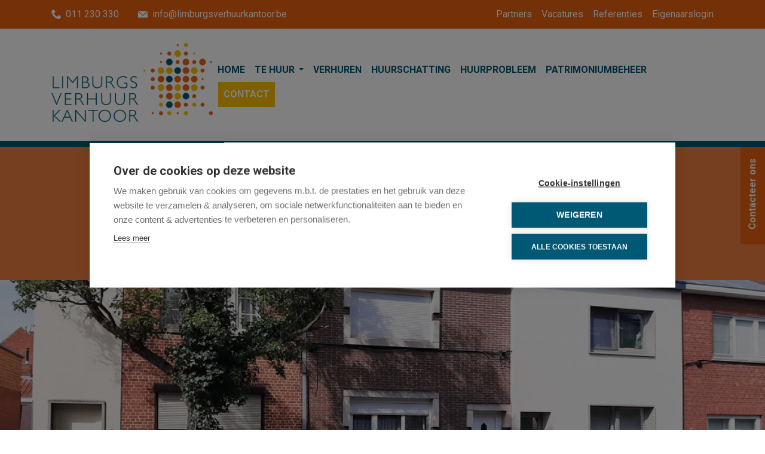

--- FILE ---
content_type: text/html; charset=utf-8
request_url: https://www.limburgsverhuurkantoor.be/detail/huren-woning-hasselt/6112533
body_size: 12134
content:

<!DOCTYPE html>
<html lang="nl-BE">
<head>
    <meta charset="UTF-8">
    <meta name="Generator" content="Skarabee RP6" />
    <meta name="robots" content="noodp">
    <meta name="googlebot" content="noodp">
    <meta http-equiv="X-UA-Compatible" content="IE=edge">
    <meta name="viewport" content="width=device-width, initial-scale=1, shrink-to-fit=no">

    <title>Verhuurd: Toffe rijwoning te Hasselt - Hasselt 3500 - Limburgs Verhuur Kantoor</title>

    
        <link rel="canonical" href="https://www.limburgsverhuurkantoor.be/detail/huren-woning-hasselt/6112533" />
    <meta name="description" content="Toffe rijwoning te Hasselt.Deze gesloten bebouwing ligt rustig doch op wandelafstand van het centrum.Het pand heeft drie slaapkamers, een ingerichte ke..." />

        <link rel="shortcut icon" href="https://skarabeestatic.b-cdn.net/Views/Sites/LVK_T6/favicon.ico?icon=1" type="image/x-icon" />
                <link rel="apple-touch-icon" sizes="72x72" href="https://skarabeestatic.b-cdn.net/Views/Sites/LVK_T6/Images/apple-touch-icon-72x72.png" />
            <link rel="apple-touch-icon" sizes="114x114" href="https://skarabeestatic.b-cdn.net/Views/Sites/LVK_T6/Images/apple-touch-icon-114x114.png" />
            <link rel="apple-touch-icon" sizes="144x144" href="https://skarabeestatic.b-cdn.net/Views/Sites/LVK_T6/Images/apple-touch-icon-144x144.png" />
    
<script src="https://cdn.cookiehub.eu/c2/1407d478.js"></script><script type="text/javascript">
window.dataLayer = window.dataLayer || [];
function gtag(){dataLayer.push(arguments);}
gtag('consent','default',{'security_storage':'granted','functionality_storage':'denied','personalization_storage':'denied','ad_storage':'denied','ad_user_data':'denied','ad_personalization':'denied','analytics_storage':'denied','wait_for_update':500});
document.addEventListener("DOMContentLoaded", function(event) {
var cpm = {};
window.cookiehub.load(cpm);
});
</script>
<style type="text/css">.detail-slideshow-overlay #slider-contact-btn,
.nav-tabs--detail-table #bezoek-tab,
.tab-content #bezoek{display:none;}
</style>

    <script>
        if (typeof (RP6_VARS) == "undefined") { RP6_VARS = {}; }
        if (typeof (RP6_TRACKING) == "undefined") { RP6_TRACKING = {}; }
        RP6_VARS.search = 'search_top_no_sidebar';
        RP6_VARS.scroll = 'pagination';
    </script>
        <link href="https://skarabeestatic.b-cdn.net/Views/Sites/LVK_T6/Styles/styles.css?img4=20241224" rel="stylesheet">
        <link href="https://skarabeestatic.b-cdn.net/Views/Sites/LVK_T6/Styles/editor.css?img=20241224" rel="stylesheet">
    
    
	<!--FB metatags -->
    <meta property="og:title" content="Woning verhuurd - Spaarzaamheidstraat 4, 3500 Hasselt " />
    <meta property="og:description" content="Toffe rijwoning te Hasselt.Deze gesloten bebouwing ligt rustig doch op wandelafstand van het centrum.Het pand heeft drie slaapkamers, een ingerichte keuken en badkamer, living, berging en een koer. " />
    <meta property="og:image" content="https://skarabeewebp.b-cdn.net/filestore/139125080220196144071165238102044208082003167026" />
    <meta property="og:type" content="website" />
    <meta property="og:site_name" content="Limburgs Verhuurkantoor " />
    <meta property="og:url" content="https://www.limburgsverhuurkantoor.be/detail/huren-woning-hasselt/6112533" />
    <meta property="og:locale" content="nl_BE" />
	<!--GOOGLE +1 metatags -->
	<meta itemprop="name" content="Limburgs Verhuurkantoor " />
    <meta itemprop="description" content="Toffe rijwoning te Hasselt.Deze gesloten bebouwing ligt rustig doch op wandelafstand van het centrum.Het pand heeft drie slaapkamers, een ingerichte keuken en badkamer, living, berging en een koer. " />
    <meta itemprop="image" content="https://skarabeewebp.b-cdn.net/filestore/139125080220196144071165238102044208082003167026" />
	<!-- Twitter metatags -->
	<meta name="twitter:card" content="summary_large_image" />
	<meta name="twitter:site" content="Limburgs Verhuurkantoor " />
	<meta name="twitter:title" content="Woning verhuurd - Spaarzaamheidstraat 4, 3500 Hasselt " />
	<meta name="twitter:description" content="Toffe rijwoning te Hasselt.Deze gesloten bebouwing ligt rustig doch op wandelafstand van het centrum.Het pand heeft drie slaapkamers, een ingerichte keuken en badkamer, living, berging en een koer. " />
	<meta name="twitter:image" content="https://skarabeewebp.b-cdn.net/filestore/139125080220196144071165238102044208082003167026" />


        





<script>
  RP6_TRACKING = { GA: true };
</script>
<!-- Global Site Tag (gtag.js) - Google Analytics -->
<script type="text/plain" data-consent="analytics" data-src="https://www.googletagmanager.com/gtag/js?id=G-QLPMWJWHDE"></script>
<script type="text/plain" data-consent="analytics">
  window.dataLayer = window.dataLayer || [];
  function gtag(){dataLayer.push(arguments);}
  gtag('js', new Date());
  gtag('set', { 'currency': 'EUR' });
  gtag('config', 'G-QLPMWJWHDE', { 'anonymize_ip': true });
</script>

</head>
<body class="publication_detail has-search-in-page has-no-sidebar page--detail">
    
    





        <div class="alert alert-danger alert--upgrade">
        U gebruikt een <strong>verouderde</strong> internetbrowser. <br>
        We raden u aan om de <a class="alert-link" href="http://browsehappy.com/">meest recente internetbrowser te installeren</a> voor de beste weergave van deze website. <br>
        Een internetbrowser die up to date is, staat ook garant voor veilig surfen.
        </div>

        <a href="#content" class="sr-only sr-only-focusable">Menu overslaan en naar de inhoud gaan</a>


<header role="banner">
    <div class="top-menu">
        <div class="container">
            <div class="top-menu-items">
                    <div class="top-menu-item contact-info">
                            <div class="top-link">
                                <a href="tel:+3211230330"><i class="phone"></i>011 230 330</a>
                            </div>
                                                    <div class="top-link">
                                <a href="/contact"><i class="mail"></i>info@limburgsverhuurkantoor.be</a>
                            </div>
                    </div>
                                    <div class="top-menu-item sec-nav">
                        <ul>
                                <li><a href="/partners">Partners</a></li>
                                <li><a href="/nl-be/vacatures">Vacatures</a></li>
                                <li><a href="/referenties">Referenties</a></li>
                                <li><a href="/login">Eigenaarslogin</a></li>
                        </ul>
                    </div>
            </div>
        </div>
    </div>
    <div class="navbar-container">
        <nav class="navbar navbar--primary navbar-expand-md">
            <a href="/nl-be" class="navbar-brand" title="Link homepage">
                

    <img class="logo" src="https://skarabeestatic.b-cdn.net/Views/Sites/LVK_T6/Images/logo.png" srcset="https://skarabeestatic.b-cdn.net/Views/Sites/LVK_T6/Images/logo.png, https://skarabeestatic.b-cdn.net/Views/Sites/LVK_T6/Images/logox2.png 2x" alt="Limburgs Verhuur Kantoor" />


            </a>
            <button class="navbar-toggler" type="button" data-toggle="collapse" data-target="#navbarSupportedContent"
      aria-controls="navbarSupportedContent" aria-expanded="false" aria-label="Toggle navigation">
      <span class="navbar-toggler-icon"></span>
</button>

            <div class="collapse navbar-collapse" id="navbarSupportedContent">
                  <nav class="navigation navigation--primary" role="navigation">
    <ul class="nav nav--primary">
            <li class="nav-item home ">
              <a class="nav-link" 
                 title="Home" 
                 href="/nl-be" 
                 
                 >
                Home
              </a>


            </li>
            <li class="nav-item te-huur dropdown ">
              <a class="nav-link dropdown-toggle" 
                 title="Te huur" 
                 href="/te-huur" 
                 id="Dropdown1"
                 >
                Te huur
              </a>

                <div class="dropdown-menu dropdown-menu--nav" aria-labelledby="Dropdown1">

                      <a class="dropdown-item" title="Woningen" href="/te-huur/woningen">
                        Woningen
                      </a>
                      <a class="dropdown-item" title="Appartementen" href="/te-huur/appartementen">
                        Appartementen
                      </a>
                      <a class="dropdown-item" title="Garage / Parking" href="/te-huur/garage-parking">
                        Garage / Parking
                      </a>
                      <a class="dropdown-item" title="Industrie" href="/te-huur/industrie">
                        Industrie
                      </a>
                      <a class="dropdown-item" title="Kantoor" href="/te-huur/kantoren">
                        Kantoor
                      </a>
                      <a class="dropdown-item" title="Winkelruimte" href="/te-huur/winkelruimte">
                        Winkelruimte
                      </a>
                      <a class="dropdown-item" title="Horeca" href="/te-huur/horeca">
                        Horeca
                      </a>


                </div>

            </li>
            <li class="nav-item verhuren ">
              <a class="nav-link" 
                 title="Verhuren" 
                 href="/verhuren" 
                 
                 >
                Verhuren
              </a>


            </li>
            <li class="nav-item huurschatting ">
              <a class="nav-link" 
                 title="Huurschatting" 
                 href="/huurschatting" 
                 
                 >
                Huurschatting
              </a>


            </li>
            <li class="nav-item huurprobleem ">
              <a class="nav-link" 
                 title="Huurprobleem" 
                 href="/huurprobleem" 
                 
                 >
                Huurprobleem
              </a>


            </li>
            <li class="nav-item patrimoniumbeheer ">
              <a class="nav-link" 
                 title="Patrimoniumbeheer" 
                 href="/patrimoniumbeheer" 
                 
                 >
                Patrimoniumbeheer
              </a>


            </li>
            <li class="nav-item contact ">
              <a class="nav-link" 
                 title="Contact" 
                 href="/contact" 
                 
                 >
                Contact
              </a>


            </li>
            <li class="nav-item partners  topnav">
              <a class="nav-link" 
                 title="Partners" 
                 href="/partners" 
                 
                 >
                Partners
              </a>


            </li>
            <li class="nav-item vacatures  topnav">
              <a class="nav-link" 
                 title="Vacatures" 
                 href="/nl-be/vacatures" 
                 
                 >
                Vacatures
              </a>


            </li>
            <li class="nav-item referenties  topnav">
              <a class="nav-link" 
                 title="Referenties" 
                 href="/referenties" 
                 
                 >
                Referenties
              </a>


            </li>
            <li class="nav-item eigenaarslogin  topnav">
              <a class="nav-link" 
                 title="Eigenaarslogin" 
                 href="/login" 
                 
                 >
                Eigenaarslogin
              </a>


            </li>

    </ul>
  </nav>



            </div>
        </nav>
    </div>
</header>

    <main id="content" role="main">

        







<div class="jumbotron jumbotron--banner jumbotron--banner__soldorrented">
    <div class="container">
        <div class="row">
            <div class="col-12">
                <h2 class="jumbotron__title">
                    Helaas, dit pand is verhuurd!
                </h2>

                <p>Indien u interesse heeft in een gelijkaardig pand, <strong>schrijf u dan in</strong> op onze nieuwsbrief en blijf op de hoogte van ons <strong>recentste aanbod</strong>.</p>

                <a href="/nl-be/schrijf-u-in" class="btn btn-primary has-icon has-icon-first" title="Schrijf u in">
                    <i class="icon icon--subscribe"></i>
                    <span class="btn__text">Schrijf u in</span>
                </a>
            </div>
        </div>
    </div>
</div>



    <section class="wrap wrap--jumbotron wrap--jumbotron__detail" data-image="https://skarabeewebp.b-cdn.net/filestore/139125080220196144071165238102044208082003167026" data-alt="Voorgevel">
        <div class="jumbotron jumbotron--detail">
            <div class="jumbotron__image" style="background-image:url('https://skarabeewebp.b-cdn.net/filestore/139125080220196144071165238102044208082003167026')"></div>
        </div>
    </section>

<section class="wrap wrap--detail">
    <div class="wrap--detail__content">
        <div class="container">
            <div class="row">
                <div class="col-12 ">

                    <div class="page-header page-header--detail">

                                <h1 class="wrap__heading "><span>Toffe rijwoning te Hasselt</span></h1>




                        <div class="detail--header__container">



                            <div class="adress-container">
                                

                            </div>

                        </div>

                            <div class="navbar navbar--media">
                                

                            </div>

                    </div>

                        <div class="detail--text__container">
                            

    <p>Toffe rijwoning te Hasselt.<br /><br />Deze gesloten bebouwing ligt rustig doch op wandelafstand van het centrum.<br /><br />Het pand heeft drie slaapkamers, een ingerichte keuken en badkamer, living, berging en een koer.</p>


                            
                        </div>

                </div>


            </div>
        </div>
    </div>
    <div class="wrap--detail__specs" id="detail-specs">
        <div class="container">
            <div class="row">
                <div class="col-12 ">
                    
                    

<div class="wrap wrap--tabs">
    <div class="detail--tabs__container">



<ul class="nav nav-tabs nav-tabs--detail-table" role="tablist">
            <li class="nav-item">
                <a id="general-tab" class="nav-link active" href="#general" data-toggle="tab" role="tab" aria-controls="general" aria-selected="true">
                    <span>Algemeen</span>
                </a>
            </li>
            <li class="nav-item">
                <a id="division-tab" class="nav-link" href="#division" data-toggle="tab" role="tab" aria-controls="division" aria-selected="false">
                    <span>Indeling</span>
                </a>
            </li>
            <li class="nav-item">
                <a id="comfort-tab" class="nav-link" href="#comfort" data-toggle="tab" role="tab" aria-controls="comfort" aria-selected="false">
                    <span>Comfort</span>
                </a>
            </li>
            <li class="nav-item">
                <a id="legalinformation-tab" class="nav-link" href="#legalinformation" data-toggle="tab" role="tab" aria-controls="legalinformation" aria-selected="false">
                    <span>Wettelijke gegevens</span>
                </a>
            </li>

                <li class="nav-item info-tab">
            <a id="info-tab" class="nav-link" href="#info" data-toggle="tab" role="tab" aria-controls="info" aria-selected="false">
                <span>Informatieaanvraag</span>
            </a>
        </li>
</ul>

        <div class="tab-content" id="pills-tabContent">

                    <div class="table--detail tab-pane fade show active" id="general" role="tabpanel" aria-labelledby="general-tab">
                        <h2 class='sr-only d-print-block'>Algemeen</h2>
                        <div class="vertical--line"></div>
                        <div class="tables--container">
                            <table class="table table-responsive"><tr><td class="kenmerklabel">Adres:</td><td class="kenmerk">Spaarzaamheidstraat 4<br />Hasselt</td></tr><tr><td class="kenmerklabel">Referentie:</td><td class="kenmerk">L0196-Z</td></tr><tr><td class="kenmerklabel">Prijs:</td><td class="kenmerk">Verhuurd</td></tr><tr><td class="kenmerklabel">Type:</td><td class="kenmerk">Woning</td></tr><tr><td class="kenmerklabel">Beschikbaar vanaf:</td><td class="kenmerk">Onmiddellijk</td></tr>

<tr><td class="kenmerklabel">Type constructie:</td><td class="kenmerk">Traditioneel</td></tr><tr><td class="kenmerklabel">Algemene staat:</td><td class="kenmerk">Normaal</td></tr>
</table>
                        </div>
                    </div>
                    <div class="table--detail tab-pane fade" id="division" role="tabpanel" aria-labelledby="division-tab">
                        <h2 class='sr-only d-print-block'>Indeling</h2>
                        <div class="vertical--line"></div>
                        <div class="tables--container">
                            <table class="table table-responsive"><tr><td class="kenmerklabel">Slaapkamers:</td><td class="kenmerk">3</td></tr><tr><td class="kenmerklabel">Badkamers:</td><td class="kenmerk">1</td></tr><tr><td class="kenmerklabel">WC:</td><td class="kenmerk">Ja</td></tr><tr><td class="kenmerklabel">Woonkamer:</td><td class="kenmerk">Ja</td></tr><tr><td class="kenmerklabel">Keuken:</td><td class="kenmerk">Ja</td></tr><tr><td class="kenmerklabel">Berging:</td><td class="kenmerk">Ja</td></tr><tr><td class="kenmerklabel">Terras:</td><td class="kenmerk">Ja</td></tr>



</table>
                        </div>
                    </div>
                    <div class="table--detail tab-pane fade" id="comfort" role="tabpanel" aria-labelledby="comfort-tab">
                        <h2 class='sr-only d-print-block'>Comfort</h2>
                        <div class="vertical--line"></div>
                        <div class="tables--container">
                            <table class="table table-responsive">

<tr><td class="kenmerklabel">Raamwerk:</td><td class="kenmerk">PVC</td></tr><tr><td class="kenmerklabel">Beglazing:</td><td class="kenmerk">Dubbel</td></tr><tr><td class="kenmerklabel">Verwarming:</td><td class="kenmerk">Aardgas</td></tr>


</table>
                        </div>
                    </div>
                    <div class="table--detail tab-pane fade" id="legalinformation" role="tabpanel" aria-labelledby="legalinformation-tab">
                        <h2 class='sr-only d-print-block'>Wettelijke gegevens</h2>
                        <div class="tables--container">
                                                            <table class="table table-responsive tblLegal"><tr><td class="kenmerklabel">EPC Certificaat Nr.:</td><td class="kenmerk">20200302-0002253889-RES-1</td></tr><tr><td class="kenmerklabel">EPC Index:</td><td class="kenmerk">405,00 kWh/(m² jaar)</td></tr>
</table>
                                                            <table class="table table-responsive tblLegal"><tr><td class="kenmerklabel">Overstromingsgevoelig:</td><td class="kenmerk">Niet meegedeeld</td></tr><tr><td class="kenmerklabel">Overstromingsgebied:</td><td class="kenmerk">Niet meegedeeld</td></tr><tr><td class="kenmerklabel">Erfgoed:</td><td class="kenmerk">Niet meegedeeld</td></tr>            <tr>
                <td colspan="2" class="kenmerklabel renovatieplicht">
                        <small style="display: block; padding-top: .25em; padding-bottom: .25em; line-height: 1.25;">
                            Deze eigendom kan onderhevig zijn aan de renovatieverplichting die door de Vlaamse overheid wordt opgelegd voor residenti&#235;le gebouwen. Consulteer voor meer informatie de website van het Vlaams Energie- en Klimaatagentschap via  <a href="https://www.vlaanderen.be/een-woning-kopen/renovatieverplichting-voor-residentiele-gebouwen" target="_blank">https://www.vlaanderen.be/een-woning-kopen/renovatieverplichting-voor-residentiele-gebouwen</a>
                        </small>
                </td>
            </tr>


</table>
                                                    </div>
                    </div>


                            <div class="tab-pane fade" id="info" role="tabpanel" aria-labelledby="info-tab">
                    


<div id="detail-form-bottom">
    <div class="container">
        <div class="row">
            <div class="col-12">
                <h2 class="h1 detail-contact-ttl">
                    <span>
Vraag informatie aan                    </span>
                </h2>
            </div>
        </div>
        <div class="row">
                <div class="col-12 col-lg-4">
                    <div class="card">
                        <div class="card__image">
                            <div class="card__image__link">
                                        <picture>
                                            <source srcset="https://skarabeewebp.b-cdn.net/filestore/139125080220196144071165238102044208082003167026/medium" type="image/webp">
                                            <source srcset="https://skarabeewebp.b-cdn.net/filestore/139125080220196144071165238102044208082003167026/medium/fallback">
                                            <img src="https://skarabeewebp.b-cdn.net/filestore/139125080220196144071165238102044208082003167026" alt="Voorgevel" class="img-responsive" />
                                        </picture>         
                            </div>
                        </div>
                        <div class="card-body">
                            

                            <h4 class="card-title detail__price">
                                <span>
                                    

        <span class="badge badge--label is-sold-or-rented">
            <span>Verhuurd</span>
        </span>

                                </span>
                            </h4>
                        </div>
                    </div>
                </div>
            <div class="col-12 col-lg-8">






<form action="/detail/huren-woning-hasselt/6112533" class="form" id="frm_contact" method="post"><input name="__RequestVerificationToken" type="hidden" value="vGMKxaWvcXuRaOjyWTG5E_ADBW02CVz5AcaTO5k5Be4gVk-ZTLV428FnqqpAiIqy9SUIikeVmt9waSO-Qh3Dn3DETVS53UpXdnzHLVJ4BKY1" /><input data-val="true" data-val-number="PublicationId is een ongeldig nummer." id="ContactMe_PublicationId" name="ContactMe.PublicationId" type="hidden" value="6112533" /><input data-val="true" data-val-number="BusinessId is een ongeldig nummer." id="BusinessId" name="BusinessId" type="hidden" value="" />    <input type="hidden" name="ContactMe.Country" value="BE" />
    <div class="row">
        


<div class="col-12 col-md-6">
    <div class="floating-label form-group">
        <input class="form-control" data-val="true" data-val-required="Voornaam is een verplicht veld." id="ContactMe_FirstName" name="ContactMe.FirstName" type="text" value="" />
        <label for="ContactMe_FirstName" id="required">Voornaam *</label>
        <div class="error--message__container">
            <span class="field-validation-valid" data-valmsg-for="ContactMe.FirstName" data-valmsg-replace="true"></span>
        </div>
    </div>
</div>
<div class="col-12 col-md-6">
    <div class="floating-label form-group">
        <input class="form-control" data-val="true" data-val-required="Naam is een verplicht veld." id="ContactMe_Name" name="ContactMe.Name" type="text" value="" />
<label for="ContactMe_Name" id="required">Naam *</label>        <div class="error--message__container">
            <span class="field-validation-valid" data-valmsg-for="ContactMe.Name" data-valmsg-replace="true"></span>
        </div>
    </div>

</div>




    <div class="col-12 col-md-6">
        <div class="floating-label form-group">
            <input class="form-control" id="ContactMe_Phone" name="ContactMe.Phone" type="text" value="" />
            <label for="ContactMe_Phone">Telefoon  *</label>
            <div class="error--message__container">
                <span class="field-validation-valid" data-valmsg-for="ContactMe.Phone" data-valmsg-replace="true"></span>
            </div>
        </div>
    </div>
<div class="col-12 col-md-6">
    <div class="floating-label form-group">
        <input class="form-control" id="ContactMe_Email" name="ContactMe.Email" type="text" value="" />
        <label for="ContactMe_Email">E-mail  *</label>
        <div class="error--message__container">
            <span class="field-validation-valid" data-valmsg-for="ContactMe.Email" data-valmsg-replace="true"></span>
        </div>
    </div>
</div>


<input type="hidden" name="field_MailSubject" value="" />
<input Value="NL" id="ContactMe_Language" name="ContactMe.Language" type="hidden" value="" />
<input data-val="true" data-val-required="The RequiredValidation field is required." id="ContactMe_RequiredValidation" name="ContactMe.RequiredValidation" type="hidden" value="Email, Phone" />


    </div>
    <div class="row">
        <div class="col-sm-12">
            <div class="floating-label form-group area">
                <textarea class="form-control" cols="20" id="ContactMe_Comment" name="ContactMe.Comment" rows="2">
</textarea>
                <label for="ContactMe_Comment">Opmerking</label>
            </div>
        </div>
    </div>
            <div id="captcha" class="form-group">
                <div class='g-recaptcha' data-sitekey='6LebugoUAAAAAL0Qv_0AWKlfaIZKddVIxLkxGwr6'></div><script src='https://www.google.com/recaptcha/api.js?hl=nl'></script>
                <span class="field-validation-valid" data-valmsg-for="captcha" data-valmsg-replace="true" id="captcha_validation"></span>
            </div>
    <div class="row">
        <div class="col-sm-12">
            <div class="form-group custom-control custom-checkbox">
                <input class="custom-control-input" data-val="true" data-val-required="The Ik heb het privacy beleid van deze website gelezen en ga hiermee akkoord. field is required." id="ContactMe_Consent" name="ContactMe.Consent" required="true" type="checkbox" value="true" /><input name="ContactMe.Consent" type="hidden" value="false" />

                <label for="ContactMe_Consent" class="custom-control-label"><span class="input"></span>Ik heb het <a href="http://extranet.skarabee.be/public/custom-sites/privacy_nl.html" target="_blank">privacybeleid</a> van deze website gelezen en ga hiermee akkoord.</label>
                <br> <span class="field-validation-valid" data-valmsg-for="ContactMe.Consent" data-valmsg-replace="false">U moet akkoord gaan met het privacybeleid van deze website</span>

            </div>
        </div>
    </div>
    <div class="row">
        <div class="col-12">
            <div class="alert alert--required">
                <span>*</span> Verplicht in te vullen
            </div>
        </div>
        <div class="col-12">
            <button class="btn btn-primary" type="submit">
                Verstuur
            </button>
        </div>
    </div>
</form>

    <script>if(RP6_TRACKING.GA){ var RP6MailSent = false; }</script>

            </div>
        </div>
    </div>
</div>
                </div>

        </div>

    </div>
</div>

                </div>
            </div>
        </div>
    </div>
</section>






    </main>





<footer role="contentinfo">
    <div class="footer__contact">
        <div class="container">
            <div class="row">
                
                <div class="col-12 col-md-6 col-lg-4">
                    <div class="card-deck card-deck--offices">

                        



        <div class="card card--office ">
            <div class="card-body">
                    <h3 class="card-title"><span>Limburgs Verhuur Kantoor</span></h3>
                <div class="card-text">
                    <address>
                        <span class="contact__location">
Genkersteenweg 426a                                <br>
                            3500 Hasselt                                <br>
                        </span>
                            <span class="contact__phone"><a href="tel:+3211230330">011 230 330</a></span>
                                                                            <span class="contact__mail"><a href="/contact#contact">info@limburgsverhuurkantoor.be</a></span>
                    </address>
                </div>

            </div>
        </div>


                    </div>
                </div>
                <div class="col-12 col-md-6 col-lg-4">
                    <h3 class="card-title"><span>Volg ons</span></h3>
                    

  <ul class="nav nav--social">
      <li class="nav-item facebook"><a target="_blank" class="nav-link" href="https://www.facebook.com/Limburgs-Verhuurkantoor-1576757529205580/" rel="noopener noreferrer">Facebook</a></li>
      <li class="nav-item twitter"><a target="_blank" class="nav-link" href="https://twitter.com/Limburghuren" rel="noopener noreferrer">Twitter</a></li>
      <li class="nav-item instagram"><a target="_blank" class="nav-link" href="https://www.instagram.com/limburgsverhuurkantoor" rel="noopener noreferrer">Instagram</a></li>
  </ul>


                </div>

                <div class="col-12 col-md-12 col-lg-4 legal">
                    <h3 class="card-title"><span>Erkend vastgoedmakelaar</span></h3>
                    <p><table>
	<tbody>
		<tr>
			<td><a href="https://www.biv.be/" target="_blank"><img alt="BIV" src="https://skarabeewebp.b-cdn.net/filestore/118157099162203133005227053054084045210101221196" width="100" /></a></td>
			<td>Vastgoedmakelaar-bemiddelaar - BIV nummer 507.253 Ondernemingsnummer BTW-BE 0560.944.466</td>
		</tr>
		<tr>
			<td><a href="https://www.cib.be/" target="_blank"><img alt="CIB" src="https://skarabeewebp.b-cdn.net/filestore/101028172004080154170201138142237127001216066236" width="100" /></a></td>
			<td>Erkende vastgoedmakelaars&nbsp;BIV&nbsp;Belgi&euml; Toezichthoudende autoriteit : Beroepsinstituut van Vastgoedmakelaars - Luxemburgstraat 16/B 1000 Brussel -&nbsp;KB van 27 september 2006&nbsp;- Lid BIV - Lid CIB.&nbsp;<a href="https://www.biv.be/de-vastgoedmakelaar/deontologie-van-de-vastgoedmakelaar" target="_blank">Onderworpen aan de deontologische code van het BIV</a>.</td>
		</tr>
		<tr>
			<td>&nbsp;</td>
			<td>Verzekering BA &amp; Borgstelling: NV AXA Belgium polis 730.390.160</td>
		</tr>
	</tbody>
</table>
</p>
                </div>
            </div>
        </div>
    </div>

    <div class="footer__nav">
        <div class="container">
            

&copy; 2026
Limburgs Verhuur Kantoor | 
<a href="https://www.zabun.be" target="_blank" title="Zabun">Developed by Zabun</a> |
<a href="http://extranet.skarabee.be/public/custom-sites/disclaimer_nl_201x.html" target="_blank" rel="nofollow">Disclaimer</a> |
<a href="http://extranet.skarabee.be/public/custom-sites/privacy_nl.html" target="_blank" rel="nofollow">Privacy policy</a> |
<a class="ch2-open-settings-btn">Cookie instellingen</a>

        </div>
    </div>
</footer>


<div class="wrap wrap--fixed-buttons">
    <div class="container">
        <a href="/contact#contact" class="btn btn-primary btn--fixed white btn--hover">
            <span>Contacteer ons</span>
        </a>
    </div>
</div>
<a href="#content" class="btn btn--backtotop js-backtotop"></a>


        <script>
            RP6_VARS.dots = false;
RP6_VARS.JUMBOTRON_arrows = true;
RP6_VARS.JUMBOTRON_dots = false;
RP6_VARS.swipeToSlide = true;

RP6_VARS.PIDK_centerMode = true;
RP6_VARS.PIDK_variableWidth = true;
RP6_VARS.PIDK_dots = true;
RP6_VARS.PIDK_fade = false;
RP6_VARS.PIDK_autoplay = true;


RP6_VARS.DETAIL_dots = false;
        </script>

    <script src="https://skarabeestatic.b-cdn.net/Views/Templates/ResponsivePersonal6/Scripts/main.js?t18=20241224"></script>

        <script type="text/javascript" src="https://skarabeestatic.b-cdn.net/Views/Sites/LVK_T6/Scripts/extraFunctions.js?imgstatsfix4=20241224"></script>



    

        <script>
            Skarabee.QueryUrl='/query';
    </script>

    
    

        <script>
        RP6.detail.mediaMagnificPopup('#photos', {
            items: [
                    
                    {
                        src: 'https://skarabeewebp.b-cdn.net/filestore/139125080220196144071165238102044208082003167026',
                        title: 'Voorgevel'
                    },
                    
                    
                    {
                        src: 'https://skarabeewebp.b-cdn.net/filestore/237224055007230237205240194101247211196186054081',
                        title: 'Living'
                    },
                    
                    
                    {
                        src: 'https://skarabeewebp.b-cdn.net/filestore/067131230225247036061085215068127231023106207214',
                        title: 'Living'
                    },
                    
                    
                    {
                        src: 'https://skarabeewebp.b-cdn.net/filestore/156248191118013027147057085053238105183013104164',
                        title: 'Living'
                    },
                    
                    
                    {
                        src: 'https://skarabeewebp.b-cdn.net/filestore/028023146189188184053162061216189204142080021160',
                        title: 'Living'
                    },
                    
                    
                    {
                        src: 'https://skarabeewebp.b-cdn.net/filestore/211208220131015024050085060070199163247163101253',
                        title: 'Keuken'
                    },
                    
                    
                    {
                        src: 'https://skarabeewebp.b-cdn.net/filestore/056092209193211241207225182084105060084248167100',
                        title: 'Keuken'
                    },
                    
                    
                    {
                        src: 'https://skarabeewebp.b-cdn.net/filestore/026116212034074118120228103172089132082226224187',
                        title: 'Keuken'
                    },
                    
                    
                    {
                        src: 'https://skarabeewebp.b-cdn.net/filestore/164009067073117050026206214215143250110044138214',
                        title: 'Slaapkamer'
                    },
                    
                    
                    {
                        src: 'https://skarabeewebp.b-cdn.net/filestore/148234084251250144087178087009124081023156111041',
                        title: 'Slaapkamer'
                    },
                    
                    
                    {
                        src: 'https://skarabeewebp.b-cdn.net/filestore/102062041206090208216066153102037001136019221176',
                        title: 'Slaapkamer'
                    },
                    
                    
                    {
                        src: 'https://skarabeewebp.b-cdn.net/filestore/083122147097169029174229195050149122170102069151',
                        title: 'Slaapkamer'
                    },
                    
                    
                    {
                        src: 'https://skarabeewebp.b-cdn.net/filestore/082235025238005167240136005211090207006198060106',
                        title: 'Slaapkamer'
                    },
                    
                    
                    {
                        src: 'https://skarabeewebp.b-cdn.net/filestore/159254046007021092230108077174041223126028007180',
                        title: 'Badkamer'
                    },
                    
                    
                    {
                        src: 'https://skarabeewebp.b-cdn.net/filestore/085173045205191145194114046053231140041024084020',
                        title: 'Badkamer'
                    },
                    
                    
                    {
                        src: 'https://skarabeewebp.b-cdn.net/filestore/012061183017209168068005243203164123086240086068',
                        title: 'Badkamer'
                    },
                    
                    
                    {
                        src: 'https://skarabeewebp.b-cdn.net/filestore/183220246159046238092167244194223167212228165075',
                        title: 'Berging'
                    },
                    
                    
                    {
                        src: 'https://skarabeewebp.b-cdn.net/filestore/189059036022113035005228099143069016069046004147',
                        title: 'Koer'
                    },
                    
            ],
            type: 'image'
        });
        </script>
        <div id="magnificmap" class="map-magnific__container mfp-hide">
            <div style="height:800px; width:100%;" id="leaflet_map"></div>
        </div>
        <script>
            RP6.detail.mediaMagnificPopup('#map', {
                items: [
                    {
                        src: $("#magnificmap")
                    }
                ],
                type: 'inline'
            });
        </script>
            <script>
                $("#map").click(function () {
                          
            
        //Map definiëren met Coordinates & Zoom
        var mymap = L.map("leaflet_map", {
            center: [50.923979, 5.330712],
            zoom: 15,
            gestureHandling: true
        });

            
        
        L.tileLayer('https://{s}.tile.openstreetmap.org/{z}/{x}/{y}.png', {
            id: 'mapbox.streets',
            'attribution': 'Map data © <a href="https://openstreetmap.org">OpenStreetMap</a> contributors',
            maxZoom: 20,
        }).addTo(mymap);
    



    


        var icon = L.divIcon({
            className: 'custom--marker__container',
            html:'<div class="custom--marker"></div>',
            iconAnchor:[13,37],
            iconSize:[26,38]
        });

        var marker = L.marker([50.923979, 5.330712], {icon: icon});

        

        

            marker.addTo(mymap);
    
;
                });
            </script>
    <script>
        RP6.detail.printDetail('.print .nav-link', 'https://www.limburgsverhuurkantoor.be/detail/huren-woning-hasselt/6112533?print=true', 'hello');

    </script>


    
    <script type="application/ld+json"> {"@context":"http://schema.org","id":"http://www.limburgsverhuurkantoor.be/detail/huren-woning-hasselt/6112533","url":"http://www.limburgsverhuurkantoor.be/detail/huren-woning-hasselt/6112533","name":"Hasselt Spaarzaamheidstraat 4","description":"Toffe rijwoning te Hasselt.\r\n\r\nDeze gesloten bebouwing ligt rustig doch op wandelafstand van het centrum.\r\n\r\nHet pand heeft drie slaapkamers, een ingerichte keuken en badkamer, living, berging en een koer.","image":["https://skarabeewebp.b-cdn.net/filestore/139125080220196144071165238102044208082003167026"],"geo":{"latitude":"50.923979","longitude":"5.330712","address":{"streetAddress":"Spaarzaamheidstraat 4","addressLocality":"4 Spaarzaamheidstraat","postalCode":"3500","addressRegion":"Hasselt","addressCountry":"BE","@type":"PostalAddress"},"@type":"GeoCoordinates"},"additionalProperty":[{"value":"3","name":"Slaapkamers","@type":"PropertyValue"},{"value":"1","name":"Badkamers","@type":"PropertyValue"},{"value":"Neen","name":"Tuin","@type":"PropertyValue"},{"value":"Neen","name":"Garage","@type":"PropertyValue"}],"@type":"Residence"} </script><script type="application/ld+json"> {"mainEntity":{"url":"http://www.limburgsverhuurkantoor.be/detail/huren-woning-hasselt/6112533","@context":"http://schema.org","name":"Hasselt Spaarzaamheidstraat 4","@type":"OfferCatalog"},"offers":[{"url":"http://www.limburgsverhuurkantoor.be/detail/huren-woning-hasselt/6112533","price":"0","priceCurrency":"EUR","availability":"http://schema.org/OutOfStock","validFrom":"7/07/2022 12:08:29","priceValidUntil":"21/02/2026 0:00:00","itemCondition":"http://schema.org/UsedCondition","seller":{"name":"Limburgs Verhuurkantoor","@type":"Organization"},"@type":"Offer"}],"@context":"http://schema.org","@type":"RealEstateListing"} </script>

    <script>
    </script>


    <script type="application/ld+json"> {"@context":"http://schema.org","itemListElement":[{"position":1,"name":"Home","item":"https://www.limburgsverhuurkantoor.be/nl-be","@type":"ListItem"},{"position":2,"name":"Te Huur","item":"https://www.limburgsverhuurkantoor.be/te-huur","@type":"ListItem"},{"position":3,"name":"Detail Huren Woning Hasselt","item":"https://www.limburgsverhuurkantoor.be/detail/huren-woning-hasselt/6112533","@type":"ListItem"}],"@type":"BreadcrumbList"} </script>
<script type="application/ld+json"> {"@context":"http://schema.org","url":"http://www.limburgsverhuurkantoor.be","contactPoint":[{"telephone":"+32 (0)11 23-03-30","contactType":"sales","areaServed":"NL-BE","@type":"ContactPoint"}],"@type":"Organization"} </script>    <script type="application/ld+json"> {"@context":"http://schema.org","name":"Limburgs Verhuurkantoor","url":"http://www.limburgsverhuurkantoor.be","sameAs":[],"@type":"Person"} </script>
    <script type="application/ld+json"> {"@context":"http://schema.org","image":[""],"@id":"1674","name":"Limburgs Verhuurkantoor","address":{"streetAddress":"Genkersteenweg","addressLocality":"Genkersteenweg","addressRegion":"Hasselt","postalCode":"3500","addressCountry":"BE","@type":"PostalAddress"},"geo":{"latitude":50.9488,"longitude":5.39502,"@type":"GeoCoordinates"},"telephone":"011/230.330","potentialAction":{"target":{"urlTemplate":"https://www.limburgsverhuurkantoor.be","inLanguage":["EN-US","NL-BE","FR-BE","DE-BE","NL-NL","FR-FR","DE-DE"],"actionPlatform":["http://schema.org/DesktopWebPlatform","http://schema.org/IOSPlatform","http://schema.org/AndroidPlatform"],"@type":"EntryPoint"},"result":{"name":"Visit website","@type":"Reservation"},"@type":"ReserveAction"},"priceRange":"$$","@type":"RealEstateAgent"} </script>
    

</body>

</html>


--- FILE ---
content_type: text/html; charset=utf-8
request_url: https://www.google.com/recaptcha/api2/anchor?ar=1&k=6LebugoUAAAAAL0Qv_0AWKlfaIZKddVIxLkxGwr6&co=aHR0cHM6Ly93d3cubGltYnVyZ3N2ZXJodXVya2FudG9vci5iZTo0NDM.&hl=nl&v=PoyoqOPhxBO7pBk68S4YbpHZ&size=normal&anchor-ms=20000&execute-ms=30000&cb=3ooyjnv698m2
body_size: 49424
content:
<!DOCTYPE HTML><html dir="ltr" lang="nl"><head><meta http-equiv="Content-Type" content="text/html; charset=UTF-8">
<meta http-equiv="X-UA-Compatible" content="IE=edge">
<title>reCAPTCHA</title>
<style type="text/css">
/* cyrillic-ext */
@font-face {
  font-family: 'Roboto';
  font-style: normal;
  font-weight: 400;
  font-stretch: 100%;
  src: url(//fonts.gstatic.com/s/roboto/v48/KFO7CnqEu92Fr1ME7kSn66aGLdTylUAMa3GUBHMdazTgWw.woff2) format('woff2');
  unicode-range: U+0460-052F, U+1C80-1C8A, U+20B4, U+2DE0-2DFF, U+A640-A69F, U+FE2E-FE2F;
}
/* cyrillic */
@font-face {
  font-family: 'Roboto';
  font-style: normal;
  font-weight: 400;
  font-stretch: 100%;
  src: url(//fonts.gstatic.com/s/roboto/v48/KFO7CnqEu92Fr1ME7kSn66aGLdTylUAMa3iUBHMdazTgWw.woff2) format('woff2');
  unicode-range: U+0301, U+0400-045F, U+0490-0491, U+04B0-04B1, U+2116;
}
/* greek-ext */
@font-face {
  font-family: 'Roboto';
  font-style: normal;
  font-weight: 400;
  font-stretch: 100%;
  src: url(//fonts.gstatic.com/s/roboto/v48/KFO7CnqEu92Fr1ME7kSn66aGLdTylUAMa3CUBHMdazTgWw.woff2) format('woff2');
  unicode-range: U+1F00-1FFF;
}
/* greek */
@font-face {
  font-family: 'Roboto';
  font-style: normal;
  font-weight: 400;
  font-stretch: 100%;
  src: url(//fonts.gstatic.com/s/roboto/v48/KFO7CnqEu92Fr1ME7kSn66aGLdTylUAMa3-UBHMdazTgWw.woff2) format('woff2');
  unicode-range: U+0370-0377, U+037A-037F, U+0384-038A, U+038C, U+038E-03A1, U+03A3-03FF;
}
/* math */
@font-face {
  font-family: 'Roboto';
  font-style: normal;
  font-weight: 400;
  font-stretch: 100%;
  src: url(//fonts.gstatic.com/s/roboto/v48/KFO7CnqEu92Fr1ME7kSn66aGLdTylUAMawCUBHMdazTgWw.woff2) format('woff2');
  unicode-range: U+0302-0303, U+0305, U+0307-0308, U+0310, U+0312, U+0315, U+031A, U+0326-0327, U+032C, U+032F-0330, U+0332-0333, U+0338, U+033A, U+0346, U+034D, U+0391-03A1, U+03A3-03A9, U+03B1-03C9, U+03D1, U+03D5-03D6, U+03F0-03F1, U+03F4-03F5, U+2016-2017, U+2034-2038, U+203C, U+2040, U+2043, U+2047, U+2050, U+2057, U+205F, U+2070-2071, U+2074-208E, U+2090-209C, U+20D0-20DC, U+20E1, U+20E5-20EF, U+2100-2112, U+2114-2115, U+2117-2121, U+2123-214F, U+2190, U+2192, U+2194-21AE, U+21B0-21E5, U+21F1-21F2, U+21F4-2211, U+2213-2214, U+2216-22FF, U+2308-230B, U+2310, U+2319, U+231C-2321, U+2336-237A, U+237C, U+2395, U+239B-23B7, U+23D0, U+23DC-23E1, U+2474-2475, U+25AF, U+25B3, U+25B7, U+25BD, U+25C1, U+25CA, U+25CC, U+25FB, U+266D-266F, U+27C0-27FF, U+2900-2AFF, U+2B0E-2B11, U+2B30-2B4C, U+2BFE, U+3030, U+FF5B, U+FF5D, U+1D400-1D7FF, U+1EE00-1EEFF;
}
/* symbols */
@font-face {
  font-family: 'Roboto';
  font-style: normal;
  font-weight: 400;
  font-stretch: 100%;
  src: url(//fonts.gstatic.com/s/roboto/v48/KFO7CnqEu92Fr1ME7kSn66aGLdTylUAMaxKUBHMdazTgWw.woff2) format('woff2');
  unicode-range: U+0001-000C, U+000E-001F, U+007F-009F, U+20DD-20E0, U+20E2-20E4, U+2150-218F, U+2190, U+2192, U+2194-2199, U+21AF, U+21E6-21F0, U+21F3, U+2218-2219, U+2299, U+22C4-22C6, U+2300-243F, U+2440-244A, U+2460-24FF, U+25A0-27BF, U+2800-28FF, U+2921-2922, U+2981, U+29BF, U+29EB, U+2B00-2BFF, U+4DC0-4DFF, U+FFF9-FFFB, U+10140-1018E, U+10190-1019C, U+101A0, U+101D0-101FD, U+102E0-102FB, U+10E60-10E7E, U+1D2C0-1D2D3, U+1D2E0-1D37F, U+1F000-1F0FF, U+1F100-1F1AD, U+1F1E6-1F1FF, U+1F30D-1F30F, U+1F315, U+1F31C, U+1F31E, U+1F320-1F32C, U+1F336, U+1F378, U+1F37D, U+1F382, U+1F393-1F39F, U+1F3A7-1F3A8, U+1F3AC-1F3AF, U+1F3C2, U+1F3C4-1F3C6, U+1F3CA-1F3CE, U+1F3D4-1F3E0, U+1F3ED, U+1F3F1-1F3F3, U+1F3F5-1F3F7, U+1F408, U+1F415, U+1F41F, U+1F426, U+1F43F, U+1F441-1F442, U+1F444, U+1F446-1F449, U+1F44C-1F44E, U+1F453, U+1F46A, U+1F47D, U+1F4A3, U+1F4B0, U+1F4B3, U+1F4B9, U+1F4BB, U+1F4BF, U+1F4C8-1F4CB, U+1F4D6, U+1F4DA, U+1F4DF, U+1F4E3-1F4E6, U+1F4EA-1F4ED, U+1F4F7, U+1F4F9-1F4FB, U+1F4FD-1F4FE, U+1F503, U+1F507-1F50B, U+1F50D, U+1F512-1F513, U+1F53E-1F54A, U+1F54F-1F5FA, U+1F610, U+1F650-1F67F, U+1F687, U+1F68D, U+1F691, U+1F694, U+1F698, U+1F6AD, U+1F6B2, U+1F6B9-1F6BA, U+1F6BC, U+1F6C6-1F6CF, U+1F6D3-1F6D7, U+1F6E0-1F6EA, U+1F6F0-1F6F3, U+1F6F7-1F6FC, U+1F700-1F7FF, U+1F800-1F80B, U+1F810-1F847, U+1F850-1F859, U+1F860-1F887, U+1F890-1F8AD, U+1F8B0-1F8BB, U+1F8C0-1F8C1, U+1F900-1F90B, U+1F93B, U+1F946, U+1F984, U+1F996, U+1F9E9, U+1FA00-1FA6F, U+1FA70-1FA7C, U+1FA80-1FA89, U+1FA8F-1FAC6, U+1FACE-1FADC, U+1FADF-1FAE9, U+1FAF0-1FAF8, U+1FB00-1FBFF;
}
/* vietnamese */
@font-face {
  font-family: 'Roboto';
  font-style: normal;
  font-weight: 400;
  font-stretch: 100%;
  src: url(//fonts.gstatic.com/s/roboto/v48/KFO7CnqEu92Fr1ME7kSn66aGLdTylUAMa3OUBHMdazTgWw.woff2) format('woff2');
  unicode-range: U+0102-0103, U+0110-0111, U+0128-0129, U+0168-0169, U+01A0-01A1, U+01AF-01B0, U+0300-0301, U+0303-0304, U+0308-0309, U+0323, U+0329, U+1EA0-1EF9, U+20AB;
}
/* latin-ext */
@font-face {
  font-family: 'Roboto';
  font-style: normal;
  font-weight: 400;
  font-stretch: 100%;
  src: url(//fonts.gstatic.com/s/roboto/v48/KFO7CnqEu92Fr1ME7kSn66aGLdTylUAMa3KUBHMdazTgWw.woff2) format('woff2');
  unicode-range: U+0100-02BA, U+02BD-02C5, U+02C7-02CC, U+02CE-02D7, U+02DD-02FF, U+0304, U+0308, U+0329, U+1D00-1DBF, U+1E00-1E9F, U+1EF2-1EFF, U+2020, U+20A0-20AB, U+20AD-20C0, U+2113, U+2C60-2C7F, U+A720-A7FF;
}
/* latin */
@font-face {
  font-family: 'Roboto';
  font-style: normal;
  font-weight: 400;
  font-stretch: 100%;
  src: url(//fonts.gstatic.com/s/roboto/v48/KFO7CnqEu92Fr1ME7kSn66aGLdTylUAMa3yUBHMdazQ.woff2) format('woff2');
  unicode-range: U+0000-00FF, U+0131, U+0152-0153, U+02BB-02BC, U+02C6, U+02DA, U+02DC, U+0304, U+0308, U+0329, U+2000-206F, U+20AC, U+2122, U+2191, U+2193, U+2212, U+2215, U+FEFF, U+FFFD;
}
/* cyrillic-ext */
@font-face {
  font-family: 'Roboto';
  font-style: normal;
  font-weight: 500;
  font-stretch: 100%;
  src: url(//fonts.gstatic.com/s/roboto/v48/KFO7CnqEu92Fr1ME7kSn66aGLdTylUAMa3GUBHMdazTgWw.woff2) format('woff2');
  unicode-range: U+0460-052F, U+1C80-1C8A, U+20B4, U+2DE0-2DFF, U+A640-A69F, U+FE2E-FE2F;
}
/* cyrillic */
@font-face {
  font-family: 'Roboto';
  font-style: normal;
  font-weight: 500;
  font-stretch: 100%;
  src: url(//fonts.gstatic.com/s/roboto/v48/KFO7CnqEu92Fr1ME7kSn66aGLdTylUAMa3iUBHMdazTgWw.woff2) format('woff2');
  unicode-range: U+0301, U+0400-045F, U+0490-0491, U+04B0-04B1, U+2116;
}
/* greek-ext */
@font-face {
  font-family: 'Roboto';
  font-style: normal;
  font-weight: 500;
  font-stretch: 100%;
  src: url(//fonts.gstatic.com/s/roboto/v48/KFO7CnqEu92Fr1ME7kSn66aGLdTylUAMa3CUBHMdazTgWw.woff2) format('woff2');
  unicode-range: U+1F00-1FFF;
}
/* greek */
@font-face {
  font-family: 'Roboto';
  font-style: normal;
  font-weight: 500;
  font-stretch: 100%;
  src: url(//fonts.gstatic.com/s/roboto/v48/KFO7CnqEu92Fr1ME7kSn66aGLdTylUAMa3-UBHMdazTgWw.woff2) format('woff2');
  unicode-range: U+0370-0377, U+037A-037F, U+0384-038A, U+038C, U+038E-03A1, U+03A3-03FF;
}
/* math */
@font-face {
  font-family: 'Roboto';
  font-style: normal;
  font-weight: 500;
  font-stretch: 100%;
  src: url(//fonts.gstatic.com/s/roboto/v48/KFO7CnqEu92Fr1ME7kSn66aGLdTylUAMawCUBHMdazTgWw.woff2) format('woff2');
  unicode-range: U+0302-0303, U+0305, U+0307-0308, U+0310, U+0312, U+0315, U+031A, U+0326-0327, U+032C, U+032F-0330, U+0332-0333, U+0338, U+033A, U+0346, U+034D, U+0391-03A1, U+03A3-03A9, U+03B1-03C9, U+03D1, U+03D5-03D6, U+03F0-03F1, U+03F4-03F5, U+2016-2017, U+2034-2038, U+203C, U+2040, U+2043, U+2047, U+2050, U+2057, U+205F, U+2070-2071, U+2074-208E, U+2090-209C, U+20D0-20DC, U+20E1, U+20E5-20EF, U+2100-2112, U+2114-2115, U+2117-2121, U+2123-214F, U+2190, U+2192, U+2194-21AE, U+21B0-21E5, U+21F1-21F2, U+21F4-2211, U+2213-2214, U+2216-22FF, U+2308-230B, U+2310, U+2319, U+231C-2321, U+2336-237A, U+237C, U+2395, U+239B-23B7, U+23D0, U+23DC-23E1, U+2474-2475, U+25AF, U+25B3, U+25B7, U+25BD, U+25C1, U+25CA, U+25CC, U+25FB, U+266D-266F, U+27C0-27FF, U+2900-2AFF, U+2B0E-2B11, U+2B30-2B4C, U+2BFE, U+3030, U+FF5B, U+FF5D, U+1D400-1D7FF, U+1EE00-1EEFF;
}
/* symbols */
@font-face {
  font-family: 'Roboto';
  font-style: normal;
  font-weight: 500;
  font-stretch: 100%;
  src: url(//fonts.gstatic.com/s/roboto/v48/KFO7CnqEu92Fr1ME7kSn66aGLdTylUAMaxKUBHMdazTgWw.woff2) format('woff2');
  unicode-range: U+0001-000C, U+000E-001F, U+007F-009F, U+20DD-20E0, U+20E2-20E4, U+2150-218F, U+2190, U+2192, U+2194-2199, U+21AF, U+21E6-21F0, U+21F3, U+2218-2219, U+2299, U+22C4-22C6, U+2300-243F, U+2440-244A, U+2460-24FF, U+25A0-27BF, U+2800-28FF, U+2921-2922, U+2981, U+29BF, U+29EB, U+2B00-2BFF, U+4DC0-4DFF, U+FFF9-FFFB, U+10140-1018E, U+10190-1019C, U+101A0, U+101D0-101FD, U+102E0-102FB, U+10E60-10E7E, U+1D2C0-1D2D3, U+1D2E0-1D37F, U+1F000-1F0FF, U+1F100-1F1AD, U+1F1E6-1F1FF, U+1F30D-1F30F, U+1F315, U+1F31C, U+1F31E, U+1F320-1F32C, U+1F336, U+1F378, U+1F37D, U+1F382, U+1F393-1F39F, U+1F3A7-1F3A8, U+1F3AC-1F3AF, U+1F3C2, U+1F3C4-1F3C6, U+1F3CA-1F3CE, U+1F3D4-1F3E0, U+1F3ED, U+1F3F1-1F3F3, U+1F3F5-1F3F7, U+1F408, U+1F415, U+1F41F, U+1F426, U+1F43F, U+1F441-1F442, U+1F444, U+1F446-1F449, U+1F44C-1F44E, U+1F453, U+1F46A, U+1F47D, U+1F4A3, U+1F4B0, U+1F4B3, U+1F4B9, U+1F4BB, U+1F4BF, U+1F4C8-1F4CB, U+1F4D6, U+1F4DA, U+1F4DF, U+1F4E3-1F4E6, U+1F4EA-1F4ED, U+1F4F7, U+1F4F9-1F4FB, U+1F4FD-1F4FE, U+1F503, U+1F507-1F50B, U+1F50D, U+1F512-1F513, U+1F53E-1F54A, U+1F54F-1F5FA, U+1F610, U+1F650-1F67F, U+1F687, U+1F68D, U+1F691, U+1F694, U+1F698, U+1F6AD, U+1F6B2, U+1F6B9-1F6BA, U+1F6BC, U+1F6C6-1F6CF, U+1F6D3-1F6D7, U+1F6E0-1F6EA, U+1F6F0-1F6F3, U+1F6F7-1F6FC, U+1F700-1F7FF, U+1F800-1F80B, U+1F810-1F847, U+1F850-1F859, U+1F860-1F887, U+1F890-1F8AD, U+1F8B0-1F8BB, U+1F8C0-1F8C1, U+1F900-1F90B, U+1F93B, U+1F946, U+1F984, U+1F996, U+1F9E9, U+1FA00-1FA6F, U+1FA70-1FA7C, U+1FA80-1FA89, U+1FA8F-1FAC6, U+1FACE-1FADC, U+1FADF-1FAE9, U+1FAF0-1FAF8, U+1FB00-1FBFF;
}
/* vietnamese */
@font-face {
  font-family: 'Roboto';
  font-style: normal;
  font-weight: 500;
  font-stretch: 100%;
  src: url(//fonts.gstatic.com/s/roboto/v48/KFO7CnqEu92Fr1ME7kSn66aGLdTylUAMa3OUBHMdazTgWw.woff2) format('woff2');
  unicode-range: U+0102-0103, U+0110-0111, U+0128-0129, U+0168-0169, U+01A0-01A1, U+01AF-01B0, U+0300-0301, U+0303-0304, U+0308-0309, U+0323, U+0329, U+1EA0-1EF9, U+20AB;
}
/* latin-ext */
@font-face {
  font-family: 'Roboto';
  font-style: normal;
  font-weight: 500;
  font-stretch: 100%;
  src: url(//fonts.gstatic.com/s/roboto/v48/KFO7CnqEu92Fr1ME7kSn66aGLdTylUAMa3KUBHMdazTgWw.woff2) format('woff2');
  unicode-range: U+0100-02BA, U+02BD-02C5, U+02C7-02CC, U+02CE-02D7, U+02DD-02FF, U+0304, U+0308, U+0329, U+1D00-1DBF, U+1E00-1E9F, U+1EF2-1EFF, U+2020, U+20A0-20AB, U+20AD-20C0, U+2113, U+2C60-2C7F, U+A720-A7FF;
}
/* latin */
@font-face {
  font-family: 'Roboto';
  font-style: normal;
  font-weight: 500;
  font-stretch: 100%;
  src: url(//fonts.gstatic.com/s/roboto/v48/KFO7CnqEu92Fr1ME7kSn66aGLdTylUAMa3yUBHMdazQ.woff2) format('woff2');
  unicode-range: U+0000-00FF, U+0131, U+0152-0153, U+02BB-02BC, U+02C6, U+02DA, U+02DC, U+0304, U+0308, U+0329, U+2000-206F, U+20AC, U+2122, U+2191, U+2193, U+2212, U+2215, U+FEFF, U+FFFD;
}
/* cyrillic-ext */
@font-face {
  font-family: 'Roboto';
  font-style: normal;
  font-weight: 900;
  font-stretch: 100%;
  src: url(//fonts.gstatic.com/s/roboto/v48/KFO7CnqEu92Fr1ME7kSn66aGLdTylUAMa3GUBHMdazTgWw.woff2) format('woff2');
  unicode-range: U+0460-052F, U+1C80-1C8A, U+20B4, U+2DE0-2DFF, U+A640-A69F, U+FE2E-FE2F;
}
/* cyrillic */
@font-face {
  font-family: 'Roboto';
  font-style: normal;
  font-weight: 900;
  font-stretch: 100%;
  src: url(//fonts.gstatic.com/s/roboto/v48/KFO7CnqEu92Fr1ME7kSn66aGLdTylUAMa3iUBHMdazTgWw.woff2) format('woff2');
  unicode-range: U+0301, U+0400-045F, U+0490-0491, U+04B0-04B1, U+2116;
}
/* greek-ext */
@font-face {
  font-family: 'Roboto';
  font-style: normal;
  font-weight: 900;
  font-stretch: 100%;
  src: url(//fonts.gstatic.com/s/roboto/v48/KFO7CnqEu92Fr1ME7kSn66aGLdTylUAMa3CUBHMdazTgWw.woff2) format('woff2');
  unicode-range: U+1F00-1FFF;
}
/* greek */
@font-face {
  font-family: 'Roboto';
  font-style: normal;
  font-weight: 900;
  font-stretch: 100%;
  src: url(//fonts.gstatic.com/s/roboto/v48/KFO7CnqEu92Fr1ME7kSn66aGLdTylUAMa3-UBHMdazTgWw.woff2) format('woff2');
  unicode-range: U+0370-0377, U+037A-037F, U+0384-038A, U+038C, U+038E-03A1, U+03A3-03FF;
}
/* math */
@font-face {
  font-family: 'Roboto';
  font-style: normal;
  font-weight: 900;
  font-stretch: 100%;
  src: url(//fonts.gstatic.com/s/roboto/v48/KFO7CnqEu92Fr1ME7kSn66aGLdTylUAMawCUBHMdazTgWw.woff2) format('woff2');
  unicode-range: U+0302-0303, U+0305, U+0307-0308, U+0310, U+0312, U+0315, U+031A, U+0326-0327, U+032C, U+032F-0330, U+0332-0333, U+0338, U+033A, U+0346, U+034D, U+0391-03A1, U+03A3-03A9, U+03B1-03C9, U+03D1, U+03D5-03D6, U+03F0-03F1, U+03F4-03F5, U+2016-2017, U+2034-2038, U+203C, U+2040, U+2043, U+2047, U+2050, U+2057, U+205F, U+2070-2071, U+2074-208E, U+2090-209C, U+20D0-20DC, U+20E1, U+20E5-20EF, U+2100-2112, U+2114-2115, U+2117-2121, U+2123-214F, U+2190, U+2192, U+2194-21AE, U+21B0-21E5, U+21F1-21F2, U+21F4-2211, U+2213-2214, U+2216-22FF, U+2308-230B, U+2310, U+2319, U+231C-2321, U+2336-237A, U+237C, U+2395, U+239B-23B7, U+23D0, U+23DC-23E1, U+2474-2475, U+25AF, U+25B3, U+25B7, U+25BD, U+25C1, U+25CA, U+25CC, U+25FB, U+266D-266F, U+27C0-27FF, U+2900-2AFF, U+2B0E-2B11, U+2B30-2B4C, U+2BFE, U+3030, U+FF5B, U+FF5D, U+1D400-1D7FF, U+1EE00-1EEFF;
}
/* symbols */
@font-face {
  font-family: 'Roboto';
  font-style: normal;
  font-weight: 900;
  font-stretch: 100%;
  src: url(//fonts.gstatic.com/s/roboto/v48/KFO7CnqEu92Fr1ME7kSn66aGLdTylUAMaxKUBHMdazTgWw.woff2) format('woff2');
  unicode-range: U+0001-000C, U+000E-001F, U+007F-009F, U+20DD-20E0, U+20E2-20E4, U+2150-218F, U+2190, U+2192, U+2194-2199, U+21AF, U+21E6-21F0, U+21F3, U+2218-2219, U+2299, U+22C4-22C6, U+2300-243F, U+2440-244A, U+2460-24FF, U+25A0-27BF, U+2800-28FF, U+2921-2922, U+2981, U+29BF, U+29EB, U+2B00-2BFF, U+4DC0-4DFF, U+FFF9-FFFB, U+10140-1018E, U+10190-1019C, U+101A0, U+101D0-101FD, U+102E0-102FB, U+10E60-10E7E, U+1D2C0-1D2D3, U+1D2E0-1D37F, U+1F000-1F0FF, U+1F100-1F1AD, U+1F1E6-1F1FF, U+1F30D-1F30F, U+1F315, U+1F31C, U+1F31E, U+1F320-1F32C, U+1F336, U+1F378, U+1F37D, U+1F382, U+1F393-1F39F, U+1F3A7-1F3A8, U+1F3AC-1F3AF, U+1F3C2, U+1F3C4-1F3C6, U+1F3CA-1F3CE, U+1F3D4-1F3E0, U+1F3ED, U+1F3F1-1F3F3, U+1F3F5-1F3F7, U+1F408, U+1F415, U+1F41F, U+1F426, U+1F43F, U+1F441-1F442, U+1F444, U+1F446-1F449, U+1F44C-1F44E, U+1F453, U+1F46A, U+1F47D, U+1F4A3, U+1F4B0, U+1F4B3, U+1F4B9, U+1F4BB, U+1F4BF, U+1F4C8-1F4CB, U+1F4D6, U+1F4DA, U+1F4DF, U+1F4E3-1F4E6, U+1F4EA-1F4ED, U+1F4F7, U+1F4F9-1F4FB, U+1F4FD-1F4FE, U+1F503, U+1F507-1F50B, U+1F50D, U+1F512-1F513, U+1F53E-1F54A, U+1F54F-1F5FA, U+1F610, U+1F650-1F67F, U+1F687, U+1F68D, U+1F691, U+1F694, U+1F698, U+1F6AD, U+1F6B2, U+1F6B9-1F6BA, U+1F6BC, U+1F6C6-1F6CF, U+1F6D3-1F6D7, U+1F6E0-1F6EA, U+1F6F0-1F6F3, U+1F6F7-1F6FC, U+1F700-1F7FF, U+1F800-1F80B, U+1F810-1F847, U+1F850-1F859, U+1F860-1F887, U+1F890-1F8AD, U+1F8B0-1F8BB, U+1F8C0-1F8C1, U+1F900-1F90B, U+1F93B, U+1F946, U+1F984, U+1F996, U+1F9E9, U+1FA00-1FA6F, U+1FA70-1FA7C, U+1FA80-1FA89, U+1FA8F-1FAC6, U+1FACE-1FADC, U+1FADF-1FAE9, U+1FAF0-1FAF8, U+1FB00-1FBFF;
}
/* vietnamese */
@font-face {
  font-family: 'Roboto';
  font-style: normal;
  font-weight: 900;
  font-stretch: 100%;
  src: url(//fonts.gstatic.com/s/roboto/v48/KFO7CnqEu92Fr1ME7kSn66aGLdTylUAMa3OUBHMdazTgWw.woff2) format('woff2');
  unicode-range: U+0102-0103, U+0110-0111, U+0128-0129, U+0168-0169, U+01A0-01A1, U+01AF-01B0, U+0300-0301, U+0303-0304, U+0308-0309, U+0323, U+0329, U+1EA0-1EF9, U+20AB;
}
/* latin-ext */
@font-face {
  font-family: 'Roboto';
  font-style: normal;
  font-weight: 900;
  font-stretch: 100%;
  src: url(//fonts.gstatic.com/s/roboto/v48/KFO7CnqEu92Fr1ME7kSn66aGLdTylUAMa3KUBHMdazTgWw.woff2) format('woff2');
  unicode-range: U+0100-02BA, U+02BD-02C5, U+02C7-02CC, U+02CE-02D7, U+02DD-02FF, U+0304, U+0308, U+0329, U+1D00-1DBF, U+1E00-1E9F, U+1EF2-1EFF, U+2020, U+20A0-20AB, U+20AD-20C0, U+2113, U+2C60-2C7F, U+A720-A7FF;
}
/* latin */
@font-face {
  font-family: 'Roboto';
  font-style: normal;
  font-weight: 900;
  font-stretch: 100%;
  src: url(//fonts.gstatic.com/s/roboto/v48/KFO7CnqEu92Fr1ME7kSn66aGLdTylUAMa3yUBHMdazQ.woff2) format('woff2');
  unicode-range: U+0000-00FF, U+0131, U+0152-0153, U+02BB-02BC, U+02C6, U+02DA, U+02DC, U+0304, U+0308, U+0329, U+2000-206F, U+20AC, U+2122, U+2191, U+2193, U+2212, U+2215, U+FEFF, U+FFFD;
}

</style>
<link rel="stylesheet" type="text/css" href="https://www.gstatic.com/recaptcha/releases/PoyoqOPhxBO7pBk68S4YbpHZ/styles__ltr.css">
<script nonce="XRgvGFU98WzguphDZqskiw" type="text/javascript">window['__recaptcha_api'] = 'https://www.google.com/recaptcha/api2/';</script>
<script type="text/javascript" src="https://www.gstatic.com/recaptcha/releases/PoyoqOPhxBO7pBk68S4YbpHZ/recaptcha__nl.js" nonce="XRgvGFU98WzguphDZqskiw">
      
    </script></head>
<body><div id="rc-anchor-alert" class="rc-anchor-alert"></div>
<input type="hidden" id="recaptcha-token" value="[base64]">
<script type="text/javascript" nonce="XRgvGFU98WzguphDZqskiw">
      recaptcha.anchor.Main.init("[\x22ainput\x22,[\x22bgdata\x22,\x22\x22,\[base64]/[base64]/[base64]/bmV3IHJbeF0oY1swXSk6RT09Mj9uZXcgclt4XShjWzBdLGNbMV0pOkU9PTM/bmV3IHJbeF0oY1swXSxjWzFdLGNbMl0pOkU9PTQ/[base64]/[base64]/[base64]/[base64]/[base64]/[base64]/[base64]/[base64]\x22,\[base64]\x22,\[base64]/DlsKCZ8ODZMK8w60OwoF+wpzCgcKhworCscK+wposwqXCvcOpwr/DlmnDpFdYODpCZTRGw4R/[base64]/DlyrDtgrCq8OjwqkQPy3DmknDqMKlasOEw4M+w5Ucw6TCrsONwoRzUDfCjQ9KSSMcwofDkcK5FsOZwqfChz5ZwogJAzfDrcOoQMOqFMKoesKDw4HConFbw67CpsKqwr5+wrbCuUnDoMKIcMO2wrtzwpTCjw/CsWwFYjrCtMKMw71kZkbCnU/[base64]/DjsKmwozDtlnCu8KOw4nDqcOPUsK4FhMwMMOuHm1xGAYEw6pUw5/DkzfCtnDDvcO/PgzDgj7Cu8OVLcKJwrrDpcOSw4Unw5PDg3zCgTkAcEs0w5PDrSLDoMONw5nClMK4MsOYw5U7Ej1mw4AADUN3IBhdM8OYAx3Dg8KHZjYKwqQCw5bDgcOJY8K0VHzChgN5w5s/[base64]/WAfCoMKSJifDqkJ7wr1iRsOjBsOpw4JEXMKAUmLDrVFXwqVSwo4tdmJrD8KiRcKHw4pqXMK9HsOuInB2wqHDvD/[base64]/wozDp8K2wpvCh1nDqjIsOgHChgBRwpXDhsOPBk8gMidRw7zCmsOsw7EZQcO+a8O4LEs+wrfDgcO5wqrCtcKneBjCiMKMw4Jdw4TCgTIYNsKww4NHBh/DnsOIHcOTLX/CvUk/aFJMSsO4bcKpwrMuM8O8wq/CnAB7w47CiMOLw57Dt8KkwofCmcKgQMKgc8OAw4h8e8Krw61vMcOXw7/Cm8KAXsOswrQYDsKUwptNwovCosK2J8OwXkfDiQsFcMK8w643wphZw5pzw4ZKwoTCryB9WMKBOcOvwqwzwq/[base64]/CmcK/w6nCs8OVw73CvMOhw4kAwoZGwqrDocOqw4bCqsOZwqQCw73Ctj7Ch2law5bDgsKtw6rDosOAwoDDhMKQJGfCisKrV24XJcOxGcO/IU/Cr8OWw6x7woDDpsOqwq/DjUoCRMKCQMK5wpTCisO+KxfCvzVmw4PDgcKQwrvDh8KAwqkiw44jwqHDuMOuwq7DisKZIsKORyLDs8KlE8KqcHTDmMO6PljCjMOPeTLDg8KbJMOiN8OJw4kOwqk2wrFpwp/DmRvCosOOfsK8w7vDljPDoj1jVAfCtAIId3LCuQvDi2nCrzvDlMKHwrRfwofCs8Oywr4Aw54gdGo1wq87NMKvN8K1McKyw5Igw4U4wqPCkUrDj8O3fcO/w5rDpsO4wrpJGUzDqifDusKtwr/DvCY8XiZZwoQuNsKWw7ZFTsOlwoFkwpFUTcOzIgVPw4rDrcOHJcO5wr4RfC3ChQ7CuUDCuW4gbRDCsHbDisOhR2Muw7FIwpTDmEVSYRNbSMKnEXzDg8Ohc8O5w5JaQ8K0wokdw67DjcKWw5Ehw7xOw4YjZcOHw6VtL1TCiihSwpcPw6vCr8OwAD0/[base64]/[base64]/Dn8KIwr/Co8OOLcKUDcKxEhLCr2gdMMKgw7DDo8Oxwr3DgsKZwqJRwoVxwoPDqcOgTsOJwqLCkXjDvsKNT2jDgcO3wrwBYhvCpMKPBMOOK8KWw5bCisKnMDXCok/CucKYw48Awppww41DcFgtHxhqw4TCmR7DqVpFQTNow6wDfQQrOMK+IkdVwrUIMihbwo0zLsKBa8KHfjnDgFfDlcKJwrzDmkfCpMOlIhQsOF7CkcK4w5PDt8KnQcOSJsOzw6/DrWPDgcKdHmXCmcKsKcOfwo/DsMOxYi7CtCrDo3nDiMOAccOHcsONecOpwpVvN8OWwqPCp8O1H3TDjwR9w7TCmXMMw5FDw63DjMODw7crIMK1w4LDoVHDmFjDtsK0NW1FccOXw7bDlcKUSjZjw4TDkMKKwrV5bMOOw6nDvwtww4zDmVQRwr/DrGkIw7cTQMKgwr43wppgdMOMdjvCthVec8KHwo/[base64]/DmXsEwrTDkMKpPsKDw7UdwpF6w6FLwpVYw4bDr2vDrWDDgz/DoAHCvTdvJcOPI8KQdmPDjHrDkAoEDcKPwqfCvsKlw6EzRMK+AcOpwp3CnsKoJRTDq8OXwp8YwpNbw7zCk8OqckTDlMKNIcONw6bCh8K4wo8MwpgcCTDDuMKbXXTDnBHCo2oxcUt+JsOmw5PChndTDkvDqcKLNcO0G8KSHQYcFmE7EB/CiFzDh8Kuw4rCp8K6wp1ew5PDijXCpznCvz/CscOuw6bCj8Owwp0awohkC2JKSHZNw5rDm2PCoyrCqw7Cv8KLeAJ6XQVPwq9Yw7diUcKDw7tIY3rDkMKaw4jCq8KHU8OwQcK/w4fDj8KUwprDkzHCvcONw7LDssKpQUIzwo3CtcOZwqLCgQh6w5bCgMKAw4LDl34Ww6Mef8KhbyDDv8Kgw4cBGMO+eGvDiklWHF9pXsKCw7VCDTHClGDCkQozJU89Fi3DjsOrw5/CpGHCm3ocZ1Eiwrp5FygrwrPCtsKnwpxuwqpRw7XDnsK6woQqw6cewrrCiTfClz/[base64]/w6VONsK8w4zDty/[base64]/[base64]/DrSpHw6vCuUnDhMKKKhjCsAHDnS/CjjkYLsK9IGbDuhFtw5lew4F6w5fDkWQVwqJRwqvDgMKWw5RFwp7Ct8KKNC4hP8KMLsKbOcKOwpvClwrCuSbCunsTwrnCj1PDm01NEsKKw77CnsO/w4TCgMKRw6vChMODZsKvw7LDjRbDghrDq8OKbsK9NMKoBDBuw57DqFrDrcOINMOFbMKDH3EwXsO+FcOsXCPDiR1XYsKpw6rDrcOQwqDCpFUuw4sHw4UJw5V/wpfCqzzDjxAcw5XDhQPCgsO9Y1YOw6Rew4A7woYLAcKEw6IwA8KbwrXChsOrcMO4cwp/w63DicKQeQcvGS7CmMOow5TCuhjClhrCncKyZy/DqcOmw57CkyEkXcOjwqgGbX0Uf8Onw4LDkBPDrHEywopUO8KAZxB2wojDjcO7Yn0BYwvDkcKUE1rDkSHCnsObQsOBWiEXwrBJfsKowrDCthZGLsKlMcKRaGLCh8ORwqxJw4jDmyLDjMK+wo0KXCI7w6jDr8KSwoVKw4p1EsOLVjdNworDnsK0LGvCqQ/CiABDRcOgw7lGNcOIWWUzw73DmABkZMOkS8Ogwp/DtsOKV8KSwr/DhkTCgMOpDSskYQ0ddmXDk3nDi8KGH8KJJsOGVWrDn2AqcCgHA8OWw7gvwq/DhTJSW1xdDcKGwqhQT38dcgZjwoZaw5JwNHZDUcKzw5VWw74CUV4/KA11cT/DqMOLbHRSwo3Ds8K3D8KDVVLDhQnDsAwEWF/DrsKCccOOSMKFwrjCjlvDtBMhw4DDqzHDosKawpNmCsODwqpGw7ouwqPDtMK4w6/Dr8KMZMONFVRSPMKlGGQeOcK4w7/DpxfCm8OMwp3CscOPFwnCqRM3bsOQMDjCgcOuMMOUZUvCu8Oza8ODB8Kbw6DDjwQew7wYwprDl8ObwpVwaFvDg8OIw6sONxlvw79FSsOgGijDlcO6UHJXw5/ChnAZL8OlVHXDl8Oaw6nCqgLClmjClcOmw5jCgnYJbcKcHnjCtkTDosKzw7NUwrXDosKcwpwWFW3DrH4dwoYqRMO6dllvXcK5woN5QMK1wp3DtsOXF3DCnMK6w53CljTDlsKGw73DmcK4wp8WwoRkRmhkw7PDoCUedcKyw43ClcKzScOKw7/[base64]/Dg8Oufm51woNKIHfDjsOVT8Ocw7HDsMKkw7jDuHorw6XCusK/woopw6PCrRrCocOEwqzCrMK2woU2Ix/CkG9odMOOVMKsesORNsO8bsKow60fN1bDmsOoLcKBVChnC8OOw5cUw63CkcKGwrk6wonDnsOlw7fDtEtZZQNnTxlgBwvDucOdw6zCssOtWXZUEUbCjcKZJjViw6BWGWVHw70CVRp+FcKsw6bCggEPdsOALMO5UsKjw7h3w4bDjzNww6HDhsO5TcKINsO/DcK/wpEqbzjCmkHCosK5X8KREQbDh1MEczhTwrgFw4bDuMK7w61XYcOwwpcgw5XDhTtYwpLCpCfDpsONNShpwoF6I25JwqPCjUDDn8KiIMKTXg8kesOMw6bCjVnCocKARsOWw7fCvm3CvU4yNMO3OlfCicKvwqQLwq3DrF/Dm1F/w5x6cCvDksKwDsOmw5HCniVNHRZ5X8KJVcK6MU3ClsONBcKzw6ZqdcKhwopxSsKBw50Pd2/DgcOTw4/CocOLw705dS9RwonDinI+VGLClQgIwrRdwrbDg15awqVzLztKwqQiwr7Dg8Ojw7/DoSYyw498FMKPw5k+GcKowrbDu8KsYsKSw48hTgUxw6/Du8OZdzvDqcKXw6sNw4nDn1IWwohXRcO/wq3Dv8KHIcKFFhPCoQp8WQjDkcK+KX3Dvg7Dn8KSwqTCrcObw4oUVBLDkGzDunwKwr5qYcK2FMKEK3/DrsKwwqwdwqZuXknCq0bCgcKeSBxoHV8UMkDCi8Ofwo0Nw4vCssK5w5IqGwsGHWYUdcOcDcOiwpoqKsKsw7xLwpgPw6PCmiHDhBbDkcKQbX5/w6XCiQ4Lw5bDksKMwo8jwrBZS8K1w7kIVcKBwqYYwo/DqMO9SMKWwpTDp8OIQsK4AcKlU8OKJCnCslTDqTpNw4/[base64]/DrWnCgHwyw7pDeWnDicOUR8KCwonCgsKrw53CllQhLMKbXD/[base64]/[base64]/RsOYVsK4w4NkJCfDo8OVwoobDcODD8OZcA/CksKAw5VnDEZ2QSvCoxLDp8KpMxvDtF5vw5fChD7DmQrDh8KuLk/DqHvCncOlSU4+w7knw54becOLfgRXw6HCoEnCv8KEKHLCnVXCuC51wrbDiRTCrMOzwp3Dvz9CS8KYYcKpw6tZFMKyw6AvXMKQwpjCojVxcQZsLWfDjjhWwqIlYXwwehI6w4kyw6/DqQcxJcOrQiPDpSvCuWTDr8KRT8K/w7teWSUXwrsWUFQ6V8OkUm0wwrDCsS5hw6xcSsKJKHcvDcOVw7TDjMOZwrfDi8OTb8O2wqYHXMKCwo3Co8Kwwo/DuRdSeyTDvRoEwqHCkT7DmmtwwrAWHMOZwrvDnsOsw4HCpsOSK1jCnTk7wrjCrsORJ8O0wqoKw6TDtx7DmCnDgHXCtHN9VMOMZA3DqD1Pw6vCnXU0wrg/w400GhjDhcOQXMKMSMKacsOZfsKvQsOfVCZwe8KZDsK+Z31iw47CgzXCpH/CrBXCq2DCgkF+w593J8OKS1cxwrPDmy5FJkzCgmMSwpnCiVvCk8KJwr3CrRkOwpbCgyYVw57CqcOIwpLCtcO1KGfDg8KgCCdYwp4ywrMfwq/DkWnCmhrDrXpnYsKjw6ctcsK8wqkxS1/[base64]/DhMKMw4rDq3ogw754QTdUw4VMd1o0AXbDusOlOGvCj0fCnGvDr8OEHk/CiMKuLS/CiXHCg2ZfI8OOwpzCvm/Dvgw0H07DnVbDtMKDwpgiClQ4b8OOQ8KCwrLCuMOVeQPDhAXDgcOaN8OCwrLDmcKZZWLDiH7DgwlEwqLCqMO0LMOPYBJEbn/Cs8KOKcOaesKZASrCisK1CMOuGA/Dj3zDscO9QcOjwooxwp7DjcOIw5vDog4PGnnDqnEOwr3Cq8KTYMKGwpbDiRbDpMOdwq3DlcKEenfCqcO0PBgcw5kqDkHCvsOHw7vDoMOvLXtdw4k/w5vDoXlTwocea1zChwx/w4LCnnPDvR7DucKGRSPDv8OxwoHDjMKTw4InRAgrw74EG8OaPcOeQ2LClMK9wo/ChsO0PMOGwpklAsOYwqHCusK0w5JIJ8KNecK3Tx3DocOrwrM4wpRjwqbCnHrCiMOswrDCkS7CocOwwqPDnMK4LcKhTFRRw5TDmRE/VcOQwp/[base64]/[base64]/CtMOgWcOqw5nDk3gWU0rDsMO7wrTDvEsPE2HDvMKKZcKQw7FrwpjDhsKuXRHCo2fDpzvCh8KVwqHDk3BCfMOva8OJL8KbwqZUwr3CmT7DusOhw5kKCsKpf8KtMsKUGMKSw4FGw71WwrJvFcOAwqTDicKLw7V0wqjDt8OVw4lfwo8ywoQ+w5DDpwZOw54ww4/DgsK0w4rCkR7CpRjCoSPDuz3Cr8OJwpvDvMKVwpcEARI6JW5XTXrCqS3Dj8OQw4XDlsKqQMKrw7NCERXDjE9oa3zDmnZifsO4P8KBODTCtFDDshXCv1bDhRnCvMOzJn5tw53Ds8O3L03CgMKhT8O3wrhRwrvDscOMwr/Cp8O+w4TDt8O0PMOLVCrDrMKpEFNMw4LCnHvClMKvVcKIw7V1wqbCk8Okw4AywpfCpGY6PMOnw7hMFWURDn4ZeS06ZMOJwpxrMVrDi3nCnzMuB0nCksOGw61qZCt1w4kcGVtRa1ZlwrljwosDw5M8w6bCoxnDmhLCs1fCi2DDgW5kTyglSCXCnTZcQcOGw4rDiD/CnsKtQ8KoIcOlw5XCtsKnGMKMwrhFwp/[base64]/w73Ds13DssOAwqnDujLCjsKtw5/Dn1nDh8KrQjTCqsKYwqXCsXnDkCXCpQEhw4tqFsO2VsOAwrHCoDvCpsOzw496aMKWwpvCh8K5Y2cRwoTDuH/ClMO5wrtrwpMDJ8KGEsO/[base64]/CpMOQC8KywroBBsK/LhPDucO4WcKHLwzClVDCnsOYw5zCmkXCpMKVIsOww5PCmDoGKTHCgS80wojDhMKJfsOZEcKWAcKow6fDs2PClcO8wrrCt8O3EW59wovCrcOmwrPCnjwMQcOiw4HDpgx5woDDicKDw6/DjcKwwq3DlsOhKsOcwq3CrkvDrn3DshwDw7FxwqzCp0wBwqbDl8K1w4HDgjlqTB5UAcOdS8KXV8OidcKIcVUJw5d1w7YGw4N4dlrCiAkiF8KnE8Kxw6tvwqfDisKmSVzCmXB/w78Bw4fDhWZwwos8wr0DCxrDiQMie2Now7DChsOHS8KVbF/DksOkwrBfw6jDosKaB8KLwrpfw4I3LjELwox3TAzCqDTCowDDuXPDtRvDgkt8w5jCgw7DuMO5w7zChz7CscObQxxUwpcrwpIDwo7DqsKoT3Ntw4E/w5kILcOPX8O0AMOxAF42WMKna2jDjsOHVsO3V1tZw4zDmsKuw5/DlcKaMF1cw4Y+PjfDhGTDkcOGLcKRwq/DnRXDmMOIw6hIw7gWwrlqwptJw6vDkjZSw6svRCBSwqPDr8KTw53CusKuwpDDm8Oaw7MaSTkhTsKMw4EYYFZHEwJAO3bDhsK2wocxCsKww40ReMKaR2bCuDLDjMKbwpDDl1g3w6HCnil+QsKLw4vDqw4nPcOvJm/DqMKxwqvDr8KjPcO5JsOyw4LCtgvCtypiGxDDl8K/FMKowpLCqFbDj8K6w7ZHw6DChE3CpUTCh8OMasOjw6cdVsO1w5rDp8O5w41VwqjDiGTCmgthRhNrEXUzTMOJal/Cjy7CrMOswoPDmMOxw4sgw7PCli46wqNSwpTDqcKyUw8eNMKiVsOeb8KXwp3Dh8OBw6nCtVvDlytVEcOwEsKaT8KGD8OXw6PDg1s+wp3CoVl5wqgYw6NZw5/DssKawpTDkVHCimfDtsOGcx/[base64]/[base64]/wo46A2TCkE7CkSXDpcODw5PCqy/ChADClcOJwo0lw7pywpEfwpDDp8KrwovCgWZ4w4ZcbmvDgMKGwoZTd1UrWlVJZGDDisKKfAgwKgdTRMOQbcOwJ8KYKjTCtMOdaCvDhMK1eMK/w4zCq0VvNRM0wp4Lf8O4wrzCjjtEJsKEenPCn8O0wr8Gw4AFdcKEFALDvEXDlR4awr4Vw4jCtMOPw5DCvUBCBQVVA8OKGsOeeMOOw6TDs3p9w7rCp8OZTxkFe8OWYMOOwrnDlcOYOkTDssKEw7Jjw5hxFDXDocOUYA/CgH9Pw47CjMOwc8K7wrLCpEADw77DiMKZAcOiP8OHwpsyd0zCtSgfSm5HwpjCgwocK8Kfw47CtCfDqsOawooaJwHCqkPCqcO8wo5SH0V7w5YhEkHCqgDDrcOGSxw2wrLDjC4jV28OVGgcRU/DsC84woI5w7xZcsKrw7QnL8O2QMKtw5Btw48oehBXw6PDqWVnw4pqGsOYw5oyw5vDjnDCui8mXsO0w5BqwpNOZsKVworDuQjDkyDDo8KJwrDDs1lCWxAfwrLDix9ow7PCkzTDmWXCqnd+wpV4VcORw4Z6w4EHw5kyBsO6w5bCoMKMwptZbH/[base64]/Dp3Nmw6wHWyfDtGLDncKRUw/Dh1zDo2jDmMOCLg4REHIewptLwpYuwrZ9ci1Ww6nCsMOqw7rDmCEwwrEewojDuMOcw6crwpnDu8Off3cjwqFXdhB5wq7CllZodcOawojCsU1TRB7Cr0RNw77DlXEhwq/[base64]/Ch8Ktw7rDtUbDtwPDn8OCw6TDum3CtFTCtcKmw6w9w7trwoNDUw8Hw4HDgsKrw7oxwq3DjcKMUMK2wpFIWMKHw7IVMyPCs19DwqpMw4kHwokdw5HCh8KqO1PDsDrDvhPDty7DncOfwo3CiMOwV8OXe8OYX1B/w41aw5nClHrDh8OGF8OKw6Rew5HCmwFuMwnDtzvCqQU2wqbDh3EYKjbDp8K8aglHw6BdSsOWBkPDrTIvN8ORw6JCw4nDpsK/exHDlMO0woF3FcOYZFDDpUIxwpBEw6lcC28lwqvDnsOmw4obDHl6NTHClcKaIMK0TMO7w6NlLj4awrwHw5DCtmg1wq7Dh8K2JMKGA8KgbcKPGQ7DgXJ/XHHDksKbwpVkEMOLw7LDrMKjQFTClADDp8OLFcKFwqAvwoTCoMO3w5vDmcOVXcO1w63CtSsFDcOIw57CosKLAl3DuhQvRsObelxUwpPCkcOFBmXCuUR8csOnw7xObGYzWz/[base64]/[base64]/w4HDmSXCl8OHw4IOw5bCtGgTw7caXMOvYlzDv8KDwpvDg1DDkMKPwqbDpAlrwoE8wqAIwrtuw4s7BcO2OW3DpGzCpcOMJV/Ct8KKwqnCuMO+NA9Lw7PDpBZXT3PDmXjDk2crwphawpfDmcOvNChPwp9PTsKLA1HDj1Nea8KVwqPDlA/Ch8K3wpZBeyfCqHRbMFnClHQcw67CmEV0w7nDj8KBG2rCvcOEw7jDtDNbCX8lw61KMWnCvXAzwoTDu8KWwqTDqzTCgMOpYzfClXrDn3l9CwoQw6kIXMO7NMOBw5DDk1/Dt1XDv2dmalgQwpcwI8KTw7w3w7AmWHZmG8OQYQPDrcOfeFYGwpTDvWbCvknDpjTCpmxCbDspw7pMwrvDpn3Cq3zDusK1wqIQwojCkVMpGC1TwoDCvHslDSNPLznCnMOBw5ARwqhlwp0QM8KCeMK6w5oYw5A2WmfDpsO2w7VgwqDCmyoRwoYjd8Kuw5/DrMKWe8KZGl7DvcKnw4nDtnRfWTU4w489CcOMT8KhcyfCv8O1w7TDiMO7DsOUFH8DRnkdwqzCpHxEw4DDuwLCl1IqwrLCk8Ojw5nDrx/CksK1BUkQNcKrw6XDrlh1woPDt8OFwoHDkMK8Fj3CpjhebwtSdRDDqm3Ck3XDvkUjwqc7wrrDosOEHXF6w5DDjcO4wqQLcQrCnsKybsOfFsORE8Olw4xjDHMTw6hmw5XDmnnDnMKPWsKaw4bDj8OJwo3DmA18WWlww44GKMKTw6U3NSbDvivCgsOqw4LCo8K/[base64]/AQrDicKawpAwwpnCvl7Dk3fCisKHw7hQw7cuaMOJwoHClMO7XsK8KMOVwrDDl0giw4xPXz1Hwqs5wq4DwrR3agEdwrrCvDEOdMKgwoZNw6jDvx/CrB5Lcn/DuWnCv8O5wppJwqXCsBfDs8O9wojDi8O5QzlCwpDChsOsccOiw4jDgh3Cp27ClMKfw7fDlsKRPDvDiDzCqE/Dr8O/BMOfJGx+V2MGwrHDvgFuw4rDksOoPsOnw5TCqhRqw4x0LsKyw7MNYStwUHHCrSXCmB5reMOrw4BCYcOMwpEWaC7Ct0crw5LCucKAKsKJCMKRK8O1wovCj8Kww6VOwr5RYsOzfnXDhU5awqPDrSjDtywGw5kkH8OAwpF+wq3DrMO9wqx/WB0uwpHCk8OBKVDCs8KLXcKlw4w9w4A+UMOEB8OdB8Kow6wEV8OEKgXCqFMBaFQEwovDg05ewq/Dv8KGMMKDVcOjwrXDpcKmNXTDtcOXAnwxw5TCssOqO8KmLWnCkMKeXzLCqsKcwoJ7w4RrwqXDmMKVelJfEcOLWXXCu29dI8KRExjCqcKEwoBdZD/CokDCsEDCiT/DmBQgw7J0w4rClXrCjxBvR8OdYAocwrrCj8K/MUnCvQPCocONw5s6wqUUw6w1ZwzCshbCpcKvw4hwwrMKZSwmw6RYFcOOTsOrT8KzwrJiw7TDiTMkw5rDsMKHfjLCjcK4w7RYwqjCrsK7KMO6A3vCig/[base64]/[base64]/[base64]/RUHDq8O9WsKmw6PDncOsS8OgQxXDonHCtSAZwoLCmMODbirCisOQR8KTwo4uw7fDsgo+wox5GUgLwqbDr0LCtMOAEcOEwpPDjsOxwoTCp0bDusODTsOOwpFqw7bDoMOcwovCuMKkacO/bn9gEsKSbwvCtQ/DgcKdG8OowpPDrMK5AyE9wqPDlMOrwqxdw6DChSPCiMOtw4XDscKXwofCh8OBw5AtACRHDArDsW4uw6sgwo9oBVJCH3/DnMOdw4nDp0XCtcO6HwDChlzCjcKHMcKuLV7Cj8OhLMKrwqdiAHRRPcK5wplcw7fCsDtcwqjChMKvNsOTwo8sw5s4EcOXCArCucKRDcK0IgRBwpLCrcOzEsOpw64+w5lvdkkCw67DmBhZCcOYBMOyR38pwp0xw47CnMK9OcOzw7wfO8K0DMKcWGZfwo/CiMK0W8KJMMKoBMOVQ8OwZsK1FkZaPsKnwo01w7HCj8K6w4BLPDPDsMONw5nCgGpTCj0RwonCgUopw7/DkU7DlcOxwr8bYVjCmcO8LF3DrsOdbBLClTPCtXVVX8KTwpXDkMKtwoN+FcKEfsOiwpsrw7PDnWNLY8KSYcO7RhFtw7XDglxxwqY5IMKfWsOPOU7DjU02TsOVwq7CqjzDv8OFXMOneHEzG38Mw6hXBBvDsUEXw5zDoVrCsW8MCx3Dii/[base64]/Do3wGS8Oow77Ds8KMVcOzwr/DisKkw4jCkyJ8w4Jpwo5uw7V+wq/[base64]/IHfCjQhqwqQiw6kzJlMLNMOBP8OIbMK3EMOgwrNNw6DDjsOGL2DDkBAZw5FSEcKbw5DCh24+CTLCoR3DhR92w47CmEs1MMKTZz7CklTDtzxYTmrDhcOXw6AEU8KLHMO5wqlxwoRIwo0uNDhpwrnDocOiwq/Cr28YwrzDjWtRPxlPeMOOwq3DuDjCqWoLw63DskAIGnh7AMO0MmLCj8KDwr3DjsKLegLDsT50NsONwqskHVbCjcK2wpx5AE4sTMOfw4fDggbCtMOow6gWcEbCqEB8wrBOwr5ZXMOxKR/[base64]/Dt2VUw70zdhjCsMKrIcO1Q0XCt0QwGMO6woQgL0sTH8OQwozCv3gCw5PCiMObw43DpMKTQFhEY8OPwrvCksOuAynCq8OdwrTCggvCjcKvwqfCpMKlw69DDivDocKBYcOAeATCicK/w4fCoBEkwrTDiXIHw53CtSgKw5jCjsKRwqwrw4kTwo7ClMKLVMK5wrXDjAVfwo8cwoF0w6HDncKDw5NKw6oyPsK9ISLDlQLDt8OAw7Fmwrs8w4NlwokzS1tAEcKEQ8KcwogHLVvDiCHDg8OpbEY0AMKeN3g8w693w7vDr8OIw6TCv8KTKsKpWsOXfXDDosO4JcO+wq/[base64]/CocKiAkvDrDFwwrHDicKdcXNia8OkIE3DtsKgwoN8w6jDosKDwpEVwrLCpH9KwrEwwrsmw6gLbSbCn0rCsGPCulXCl8OESXHCtkxvOsKEUSXDnsOaw4sfMxN6WVlEPMOWw5DCnsO6dFjCsiIdNlAfWFrCliVJfjI/[base64]/Cn8OVwoJ5B0zCnBvCrhhUw5TCkgUHwrrDiX9BwpPCn2lhw4bCpAciwqxZw7dVw7oTw5tXwrEaEcK4wprDmWfCh8K+BcK6a8K5wojCrx8mTw0cBMKtw47CrsKLGcKywrs/wq1bcF9hw5/[base64]/DrXAqa8OWwr7CnHhdw7TDlD9kGHjCmEbChSxfw7Q+EMO8YhpKw6U8AAlOwqjCmyjDu8OnwoFmFMKKX8OsOMOvwrpgAcKcw6PCu8OgVMKow5bCtMOQPUfDhMK5w5g+IEzCvC7Diw4GNcOeYwgmw73CnD/[base64]/[base64]/eyfDrcKpMMKOw7JQwqJBK8KKw5HCnMO7wqDDtivDrsKiw4LCh8K2WnvCumsfTMOhwq/Dk8KJwpR9KTwZLkHCrjt6w5DDkE4uwo7CrMK0w5PDocO2w7LDp1jCrsO7w77DpWfCkF/[base64]/JzVbwqZmaH7DicKceQPDsjMkVcO/[base64]/[base64]/DgB1zw4zDkkFbw6/CscKzwq/DusKiwrTCglXDgQlaw5/CmFXCs8KXG00cw5nDjcKeIWLDqsKNw7AwMm7DvVfCr8K5wqjCtREcwq3CrC/CmcOuw5Ivw4QYw67CjU0AA8KAw7XDkWQDEsOBd8KnKB7Dm8OxTzPCj8KWwrc0wposLh/[base64]/DhcOJC2TCunHCs8OaHA7DjMKoZHzCmcKpwpA2EX46wqjDpEBuV8OxdcOlwprCoxvCssK5RcOCwr7Dg01bGAvChSPDi8KGw7NywoHCi8OmwpLDgSfDvsKgwp7CswgLwrrCvi3Dq8KjGhU5Qx3DncOwYCbCtMKnwqYpw5XCuh0Ww7N6w63DjxfDuMOCwr/Cn8ObFcOVHcOmJMOHUsKAw4tMeMOQw4rDgTA7UMOHN8KmZcONaMOoDAPCgsKawqQgQjrCoz/ChMOLw4nDiDIdwoIMwrTCgCTDnGFcwonCvMK1wqvDmh5Iw7lpScKiD8Orw4VoaMK4b3U7wo7CqTrDuMK8wpMkJ8KuAiUawoJ1wrI3W2HDpikvwo8hw5JYworCuSzClmJjw6HDhBs/LXTCim5dwo3Cn0TDijbDpMK3ZEsbw6LCryvDoDTDmcKHw5nCkMKaw59NwoVsMC3DnVJjw6fCu8K2C8KOwqnCv8KmwqFTGsOIAcKXwrdEw4IFUhgsHCHDusOHwofCpjHDkn3DjBDCjVwiegIqMiLDrsKAZ2N/w7DCjcKmwqNzOsOnwrAJEivCoV4Nw5fCn8KRw4/Do1QYXhvCiTdVwrgIE8Oswr/Cjw3DvsKPw7dBwpQaw6Qtw7w5wqnDmsOTw73CpsOYJcKCwpRUw5nCmn0zacKlE8KJw53DqsK8wrfCgsKKYsOEw7PCoChKwothwohwYxLDvQHDrD9hXhEbw4pTH8OcNcKww5lGFMOLE8KRYBgxw7HCtcOBw7fDuFbDrj/[base64]/wpcLw6vDvELDlnTChGFzwrfCssKLw4HDr8OBw6jDvAhRw40tR8OFCHLCtGXCuVYaw5ssOXsbL8KswrxhO39CSW/CqA7CosKnJsKcdHnCiT81w5lDw6rChERww5INfkfChsKYw7BPw7rCpcK4RlQCwo7Dr8KFw7MAK8O7w7QBw77DjcO6wo0Mwot5w43CgsOdUwDDnx/CssO7XEdVwq94K2rCrcKRLcKnwpVew65BwqXDv8Kfw4pWwofCgsOCw6XCrWp7USXCk8KVwq/[base64]/KMKwwpEZTB1FbcKRFsOxw4DClcKVwqNVUsKjTsOUw4Ybwr3DnsODOBHDlhcew5VcM2kswr3DqDzDssOUbWQ1wpAiSAvDncOawoPDmMOFwozCssO+w7PDrzZPwqfCkS3DocKjwqMFHATDmsOEw4DCh8KDwrkYwpDDqzV1dUDDi0/CogohaiLDuSUFwqjCpg0QQsK/P39tVsKewofDsMOsw4fDrmUvYMKSBcK4PcOxw4ENIMKaHMKbwojDkUrChcO5wqZ/wrXCjhEcJHrCpMKVwqlrB0Ahw5giw5ELT8OKw5HCvVRKwqITPw3DqsKMw5ljw7rDpMKgbcKgdShrCA9lUMOywq/[base64]/[base64]/[base64]/w401VXdpbMOBw6/CiMKfIBtWw4LDmsKnLF4TTsOECMOWLgTCkHRwwoDDlsKAwo5aCiDDt8KAKcKjDHzCogHDncK7ZhVTNBLCpcOBwosrwoY/AMKMU8KMwpvCksOvQGBswrovUMKSAsKRw5nDvWJ+HcKYwrVLMisvCsO1w4DCoy3DosKTw6HDjMKRwqDCp8KAJcK5GgMBIRbDtsKtw59WKsO7w4rDlmXCo8OMwp3CrcKPw63DscOjw6LCpcK9w5EVw5Jwwr7ClMKqUUHDncKZBiF+w6goDQ4Qw7TDmGPClE7DkcO/[base64]/[base64]/w4DDrsKiw4/CkMKmHAEow4cBw550XB1sW8ObTzrDn8O6wq/[base64]/woRCTzvCqwYCw4vDszLCl8OxwpdpCVrCoAhhwqV8wpgCNsOVTMOhwqwkwodpw79JwqVTf1HCtBnChSHDpEB8w5LDl8KSScOaw4/Ds8KfwqPCtMK7wpHDsMK8w7LDlMKbG0VWXXBfwpjDjxo0fsKvBMOAFcOAwpROwr/CvhImwoxRwpsIwpYzOkJ3wosuFX0ZIsK3HcKlInElw43DqsOWw4jCsQksc8OJeQPCrsOaG8KGZlbCrMO6w5gcJsOhTMKpw4QERsO8V8Ktw4Iew5RlwrDDr8OAwrDCuirDkcKHwoh3OMKRFsKcI8K1Y2PCn8O0VhZCUA0cw5NJwr/Dg8OxwqoUwp3CiVwuw6TCtMOdwonDkMOUwrHCv8Koe8KkNsKvDUtmUMKbG8KXF8K+w5VywrY5ZnEzfcK0w7gvf8OKw67DosKWw5lHPxHCscOUU8OPwrrDozrChxo0w4oZwrFvwrcmd8OcRsOiwqoFWX3Di1bCo3nCg8OrfQFMcW81w7/[base64]/DjAHDm8KbTMOmC8OlRcOVQhTDp3Mxwq9DQcORRCp6fRNcwovCksKDG2vDgsO4wrvDksOTfnQ1XWrDj8OtXsO/dgMZCG98wobCoDRww7HDjMO2LiQPw6bCmMKDwqNzw5Epw5XCrEFvw7AtLC0Mw4bDusKJwofCjXnDlVVvQcK+PMO9wqbCtcO1w4UAQmBRIFwYEMO7YcK0HcOqW3LDm8KAScKSCMKgw4XDlRDCvVg6YkIwwo/DisOIFAXCgsKsN0jCkcKNTiHDtQ3Dg33DnTbCvMKcw60Lw4jCqnpCXmHDh8OCX8KtwpdjbRHCj8KgSQoRwrd5PwQ0SV4gwobDocORwoxmw5vCgMOfRsKYCcK8EXDDicKpJsKaPMOow5B9exjCqsOhP8OqI8KpwoxVGR9DwpjDono8E8Orwo7DmMOfwpV0wrXCrzV/[base64]/CicKScMOZPg/CoVrCjTkVacKHTMOAZcK6VMOdTMKXYsKzw6zCok7DjUbDpcORU3rCrATCs8KaXcO4wq7DvsOSwrJQw5zCiUBMPU/[base64]/wo91woDDusOAwq5OwpTCjMKywo9Vwolrw5XDj8OGw7nDgCXDkRHDmMOaNynDj8KYLMK+w7LCjw3Do8Obw4dXLsO/wrIfBsKaV8KbwohNJcKdw6PDisODBDjCqSzDuFgxwrMrc1Z8CTXDrnHCl8OrAwdtw44QwrVfw6rDocO+w7U0GsKaw5Zzwrk/wpXCpwzDg1nCosKqwr/Dn27Cn8OIwr7CvSvCksOhFMOlAiLCnGnDkkHDl8KXCElEwpLDh8OJw4ZBWzMew5DDhnHDvsOaYwDCqcKFw7XChsOFw6jCi8KtwqVLwqPChH7CiH/CoF/[base64]/PGlpw6tZWcKkw5HDrMOmL8KhwoRaNGHCqBXDhExbO8O5N8OXw7fCswfDqMKOTMO7HkDDoMOuLUhJVSLCr3LCtsKxw6PCtA3Du148w4orUkUlNlY1RMOuwr7CpxfChBvDp8ODwrc7wp8hwoAdOMKARcOewrhECyBOe0DDkAkQXsOQwp8DwofCrcO/dsKQwrXCmMODwqPCqMO3LMKtwrRPFsOlwqzCvcOiwpTDqcOhw5MWFMKffMOkw6TDiMOVw7kawojDgsObVQ1mPzVaw6RfTXkewqkGwqovb0jDgcK2w4Jsw5JsWC/DgcOYaw7DniwIw6LDmcK+SRnCviwww7PCpsK8w5LDgcORwppXwr4OAEoJdMKlw4vDoknCiWV4AB3DvMOkI8OFwqDDp8Ozw7LCrsOfwpLDiFRXwplAN8K3V8O6w6DChnxEwowiUMKJBMOEw43DgMO5woNfHMKawoEOK8O6QQdyw7/CrcO8wonDjw4jFlJqVcO2wqfDpjoBwqxFDsOzwqlXH8Kkw5XCpDtqwo8ew7F7w4QBw4zCj3/CtsOnCz/ClRzDvsOTE1TCucKBZB/CvcO/VUBMw7/CrHrDs8O2esKbEFXCmcOUw6fDoMK7w5/DimQ9Yn5XQsKqSGZbwqBFVsOFwpklC1Rjw5nCiSEIKxRqw7bDisKqSMKhwrZAw5Yrw4YBwpPCgUN/PWlOBhopBnXCh8KwQw8OflTCvXLCi0bDiMOuYG1wABMaIcKDw5zDhFhIZRYiw43Do8OQZ8OYwqMTM8K4ZwdJN03Dv8KNBDDCk2dmVsO6w6rCk8K1T8KhBMOMDDXDrMOBw4XDuz7DsWJwRMK/[base64]\\u003d\x22],null,[\x22conf\x22,null,\x226LebugoUAAAAAL0Qv_0AWKlfaIZKddVIxLkxGwr6\x22,1,null,null,null,1,[21,125,63,73,95,87,41,43,42,83,102,105,109,121],[1017145,449],0,null,null,null,null,0,null,0,1,700,1,null,0,\[base64]/76lBhnEnQkZnOKMAhnM8xEZ\x22,0,0,null,null,1,null,0,0,null,null,null,0],\x22https://www.limburgsverhuurkantoor.be:443\x22,null,[1,1,1],null,null,null,0,3600,[\x22https://www.google.com/intl/nl/policies/privacy/\x22,\x22https://www.google.com/intl/nl/policies/terms/\x22],\x22tQLkxxVkFKtnzNhjQMLsbvQ70PwBY6cPXM0mq9b9gn4\\u003d\x22,0,0,null,1,1768974311930,0,0,[234,234],null,[222,44,131,198,86],\x22RC-NGJsz2MPkh97qQ\x22,null,null,null,null,null,\x220dAFcWeA6onIk9_zZYpC2vCIg8CSmQutSlCmh1z_l13jtmJWggRm6kSQLt39INKDzwWMqRjbi2ZOrHP7X1xPinxIjfEuarTHNYIQ\x22,1769057111922]");
    </script></body></html>

--- FILE ---
content_type: text/css; charset=Windows-1252
request_url: https://skarabeestatic.b-cdn.net/Views/Sites/LVK_T6/Styles/editor.css?img=20241224
body_size: 26
content:
@charset "UTF-8";h2.header2{font-size:2.074rem;letter-spacing:.01em;font-family:Georgia,"Times New Roman",Times,serif;font-weight:700;line-height:1.1;color:#e9600f}h3.header3{font-size:1.44rem;font-family:Georgia,"Times New Roman",Times,serif;font-weight:700;line-height:1.1;color:#005974}span.primairy{color:#e9600f}span.secondary{color:#005974}span.black{color:#222}span.white{color:#fff}span.blue{color:#007bff}span.red{color:#dc3545}span.orange{color:#fd7e14}span.small{font-size:.875rem}span.large{font-size:1.1rem}span.xLarge{font-size:1.2rem}span.xxxLarge{font-size:1.44rem}


--- FILE ---
content_type: application/javascript; charset=Windows-1252
request_url: https://skarabeestatic.b-cdn.net/Views/Sites/LVK_T6/Scripts/extraFunctions.js?imgstatsfix4=20241224
body_size: 1543
content:
// Empty function because we don't need this
RP6.general.adaptiveNavigation = function () { };

//video in detailslider
RP6.detail.init = function () {
    if ($(".slideshow--detail .images-container .detail-image").length > 1) {
        const detailSlideshowProps = RP6.general.getSpecificVars("DETAIL");
        var $carousel = $(".slideshow--detail .images-container");
        RP6.slideshow.init(".slideshow--detail .images-container", detailSlideshowProps);

        $carousel.magnificPopup({
            type: 'image',
            delegate: '.slick-slide:not(.slick-cloned) .detail-image',
            closeOnContentClick: false,
            tLoading: 'Loading...',
            mainClass: 'mfp-zoom-in mfp-img-mobile',
            image: {
                verticalFit: true
            },
            gallery: {
                enabled: true,
                navigateByImgClick: true,
                tCounter: '<span class="mfp-counter">%curr% / %total%</span>', // markup of counte
                preload: [0, 1] // Will preload 0 - before current, and 1 after the current image
            },
            zoom: {
                enabled: true,
                duration: 200
            },
            removalDelay: 300,
            callbacks: {
                open: function () {
                    //overwrite default prev + next function. Add timeout for css3 crossfade animation
                    $.magnificPopup.instance.next = function () {
                        var self = this;
                        self.wrap.removeClass('mfp-image-loaded');
                        setTimeout(function () { $.magnificPopup.proto.next.call(self); }, 120);
                    };
                    $.magnificPopup.instance.prev = function () {
                        var self = this;
                        self.wrap.removeClass('mfp-image-loaded');
                        setTimeout(function () { $.magnificPopup.proto.prev.call(self); }, 120);
                    };
                    var current = $carousel.slick('slickCurrentSlide');
                    $carousel.magnificPopup('goTo', current);
                },
                imageLoadComplete: function () {
                    var self = this;
                    setTimeout(function () { self.wrap.addClass('mfp-image-loaded'); }, 16);
                },
                beforeClose: function () {
                    $carousel.slick('slickGoTo', parseInt(this.index));
                },

                elementParse: function (item) {
                    console.log(item.el[0].className);
                    if (item.el[0].className == 'detail-image mfp-iframe') {
                        item.type = 'iframe',
                            item.iframe = {
                                patterns: {
                                    youtube: {
                                        index: 'youtube.com/', // String that detects type of video (in this case YouTube). Simply via url.indexOf(index).

                                        id: 'v=', // String that splits URL in a two parts, second part should be %id%
                                        // Or null - full URL will be returned
                                        // Or a function that should return %id%, for example:
                                        // id: function(url) { return 'parsed id'; }

                                        src: '//www.youtube.com/embed/%id%?autoplay=1' // URL that will be set as a source for iframe.
                                    },
                                    vimeo: {
                                        index: 'vimeo.com/',
                                        id: '/',
                                        src: '//player.vimeo.com/video/%id%?autoplay=1'
                                    },
                                    gmaps: {
                                        index: '//maps.google.',
                                        src: '%id%&output=embed'
                                    }
                                }
                            }
                    } else {
                        item.type = 'image',
                            item.tLoading = 'Loading image #%curr%...',
                            item.mainClass = 'mfp-img-mobile',
                            item.image = {
                                tError: '<a href="%url%">The image #%curr%</a> could not be loaded.'
                            }
                    }
                }
            }
        });
        //Clicked on clone = open original
        $(".images-container .slick-cloned .detail-image").click(function (e) {
            e.preventDefault();
            $(".slick-slide:not(.slick-cloned) .detail-image[data-img-ref=\"" + $(this).data("img-ref") + "\"]").trigger("click");
        });
        // Swipe support in MagnificPopup (uses Touch.Swipe lib)
        $("body").swipe({
            swipeLeft: function (event, direction, distance, duration, fingerCount) {
                $(".mfp-arrow-left").magnificPopup("prev");
            },
            swipeRight: function () {
                $(".mfp-arrow-right").magnificPopup("next");
            },
            threshold: 50
        });
    }
}

//knop op detail slider
$("#slider-contact").click(function () {
    $(".btn--contact").click();
})

// "Vraag informatie aan" triggers data switching
$("#slider-contact-btn").click(function () {
    $("#bezoek-tab").trigger("click");
});

